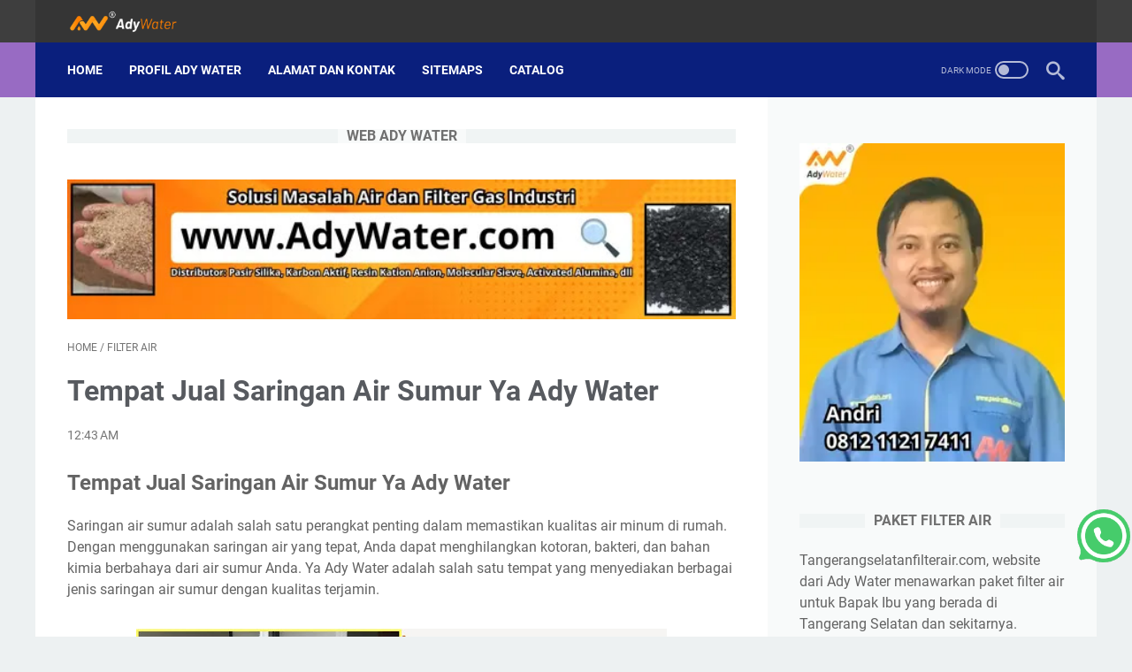

--- FILE ---
content_type: text/javascript; charset=UTF-8
request_url: https://www.tangerangselatanfilterair.com/feeds/posts/summary/-/Filter%20Air?alt=json-in-script&orderby=updated&max-results=0&callback=msRandomIndex
body_size: 961
content:
// API callback
msRandomIndex({"version":"1.0","encoding":"UTF-8","feed":{"xmlns":"http://www.w3.org/2005/Atom","xmlns$openSearch":"http://a9.com/-/spec/opensearchrss/1.0/","xmlns$blogger":"http://schemas.google.com/blogger/2008","xmlns$georss":"http://www.georss.org/georss","xmlns$gd":"http://schemas.google.com/g/2005","xmlns$thr":"http://purl.org/syndication/thread/1.0","id":{"$t":"tag:blogger.com,1999:blog-971994227980391213"},"updated":{"$t":"2025-12-23T20:11:24.969-08:00"},"category":[{"term":"Filter Air"},{"term":"Karbon Aktif"},{"term":"Molecular Sieve"},{"term":"fiter air"},{"term":"Jual Resin"},{"term":"Resin"},{"term":"Mesin RO"},{"term":"Distributor resin"},{"term":"Jual Karbon Aktif"},{"term":"Pasir Silika"},{"term":"jual pasir silika"},{"term":"Resin Purolite"},{"term":"filter air sumur"},{"term":"fiter air sumur bor"},{"term":"Adsorbat"},{"term":"Adsorpsi"},{"term":"Ady Water Jual pH Meter Takemura DM 15 Dan Takemura DM 5"},{"term":"Ady Water:Jual Membran RO CSM RE 2012 ( 100 GPD )"},{"term":"Distributor Karbon Aktif"},{"term":"Filter Air Aquarium"},{"term":"Harga Conductivity Meter Ionix Di Bandung"},{"term":"Harga Zeolit Di Lampung Murah"},{"term":"Jual Zeolit Alam"},{"term":"Jual pH Meter"},{"term":"Jual pH Meter Murah Di Bandung Selatan"},{"term":"Karbon Aktif Haycarb"},{"term":"Karbon Aktif Jacobi"},{"term":"Kelebihan pH Meter Hanna Instruments HI9124 dan HI9126"},{"term":"Pasir Silika Bangka"},{"term":"Resin Dowex"},{"term":"Sejarah Karbon Aktif"},{"term":"Supplier Turbidity Meter Merek Hanna Istrument | Ady Water"}],"title":{"type":"text","$t":"tangerangselatanfilterair.com Supplier Filter Air Tangerang Selatan | Toko Filter Air di Jabodetabek"},"subtitle":{"type":"html","$t":"Selamat datang di TangerangSelatanFilterAir.com, situs resmi Ady Water, penyedia layanan unggulan pemasangan paket filter air dengan tabung FRP di wilayah Tangerang dan Tangerang Selatan. Dengan pengalaman bertahun-tahun, kami fokus pada pelayanan Jasa Paket Pemasangan Filter Air Tangerang Selatan yang handal dan profesional. Kami memahami betapa pentingnya air bersih dalam kehidupan sehari-hari, dan itulah mengapa kami hadir untuk memberikan solusi terbaik bagi Anda."},"link":[{"rel":"http://schemas.google.com/g/2005#feed","type":"application/atom+xml","href":"https:\/\/www.tangerangselatanfilterair.com\/feeds\/posts\/summary"},{"rel":"self","type":"application/atom+xml","href":"https:\/\/www.blogger.com\/feeds\/971994227980391213\/posts\/summary\/-\/Filter+Air?alt=json-in-script\u0026max-results=0\u0026orderby=updated"},{"rel":"alternate","type":"text/html","href":"https:\/\/www.tangerangselatanfilterair.com\/search\/label\/Filter%20Air"},{"rel":"hub","href":"http://pubsubhubbub.appspot.com/"}],"author":[{"name":{"$t":"Ady Water"},"uri":{"$t":"http:\/\/www.blogger.com\/profile\/05294288302275124701"},"email":{"$t":"noreply@blogger.com"},"gd$image":{"rel":"http://schemas.google.com/g/2005#thumbnail","width":"16","height":"16","src":"https:\/\/img1.blogblog.com\/img\/b16-rounded.gif"}}],"generator":{"version":"7.00","uri":"http://www.blogger.com","$t":"Blogger"},"openSearch$totalResults":{"$t":"59"},"openSearch$startIndex":{"$t":"1"},"openSearch$itemsPerPage":{"$t":"0"}}});

--- FILE ---
content_type: text/javascript; charset=UTF-8
request_url: https://www.tangerangselatanfilterair.com/feeds/posts/default/-/Filter%20Air?alt=json-in-script&orderby=updated&start-index=11&max-results=5&callback=msRelatedPosts
body_size: 15594
content:
// API callback
msRelatedPosts({"version":"1.0","encoding":"UTF-8","feed":{"xmlns":"http://www.w3.org/2005/Atom","xmlns$openSearch":"http://a9.com/-/spec/opensearchrss/1.0/","xmlns$blogger":"http://schemas.google.com/blogger/2008","xmlns$georss":"http://www.georss.org/georss","xmlns$gd":"http://schemas.google.com/g/2005","xmlns$thr":"http://purl.org/syndication/thread/1.0","id":{"$t":"tag:blogger.com,1999:blog-971994227980391213"},"updated":{"$t":"2025-12-23T20:11:24.969-08:00"},"category":[{"term":"Filter Air"},{"term":"Karbon Aktif"},{"term":"Molecular Sieve"},{"term":"fiter air"},{"term":"Jual Resin"},{"term":"Resin"},{"term":"Mesin RO"},{"term":"Distributor resin"},{"term":"Jual Karbon Aktif"},{"term":"Pasir Silika"},{"term":"jual pasir silika"},{"term":"Resin Purolite"},{"term":"filter air sumur"},{"term":"fiter air sumur bor"},{"term":"Adsorbat"},{"term":"Adsorpsi"},{"term":"Ady Water Jual pH Meter Takemura DM 15 Dan Takemura DM 5"},{"term":"Ady Water:Jual Membran RO CSM RE 2012 ( 100 GPD )"},{"term":"Distributor Karbon Aktif"},{"term":"Filter Air Aquarium"},{"term":"Harga Conductivity Meter Ionix Di Bandung"},{"term":"Harga Zeolit Di Lampung Murah"},{"term":"Jual Zeolit Alam"},{"term":"Jual pH Meter"},{"term":"Jual pH Meter Murah Di Bandung Selatan"},{"term":"Karbon Aktif Haycarb"},{"term":"Karbon Aktif Jacobi"},{"term":"Kelebihan pH Meter Hanna Instruments HI9124 dan HI9126"},{"term":"Pasir Silika Bangka"},{"term":"Resin Dowex"},{"term":"Sejarah Karbon Aktif"},{"term":"Supplier Turbidity Meter Merek Hanna Istrument | Ady Water"}],"title":{"type":"text","$t":"tangerangselatanfilterair.com Supplier Filter Air Tangerang Selatan | Toko Filter Air di Jabodetabek"},"subtitle":{"type":"html","$t":"Selamat datang di TangerangSelatanFilterAir.com, situs resmi Ady Water, penyedia layanan unggulan pemasangan paket filter air dengan tabung FRP di wilayah Tangerang dan Tangerang Selatan. Dengan pengalaman bertahun-tahun, kami fokus pada pelayanan Jasa Paket Pemasangan Filter Air Tangerang Selatan yang handal dan profesional. Kami memahami betapa pentingnya air bersih dalam kehidupan sehari-hari, dan itulah mengapa kami hadir untuk memberikan solusi terbaik bagi Anda."},"link":[{"rel":"http://schemas.google.com/g/2005#feed","type":"application/atom+xml","href":"https:\/\/www.tangerangselatanfilterair.com\/feeds\/posts\/default"},{"rel":"self","type":"application/atom+xml","href":"https:\/\/www.blogger.com\/feeds\/971994227980391213\/posts\/default\/-\/Filter+Air?alt=json-in-script\u0026start-index=11\u0026max-results=5\u0026orderby=updated"},{"rel":"alternate","type":"text/html","href":"https:\/\/www.tangerangselatanfilterair.com\/search\/label\/Filter%20Air"},{"rel":"hub","href":"http://pubsubhubbub.appspot.com/"},{"rel":"previous","type":"application/atom+xml","href":"https:\/\/www.blogger.com\/feeds\/971994227980391213\/posts\/default\/-\/Filter+Air\/-\/Filter+Air?alt=json-in-script\u0026start-index=6\u0026max-results=5\u0026orderby=updated"},{"rel":"next","type":"application/atom+xml","href":"https:\/\/www.blogger.com\/feeds\/971994227980391213\/posts\/default\/-\/Filter+Air\/-\/Filter+Air?alt=json-in-script\u0026start-index=16\u0026max-results=5\u0026orderby=updated"}],"author":[{"name":{"$t":"Ady Water"},"uri":{"$t":"http:\/\/www.blogger.com\/profile\/05294288302275124701"},"email":{"$t":"noreply@blogger.com"},"gd$image":{"rel":"http://schemas.google.com/g/2005#thumbnail","width":"16","height":"16","src":"https:\/\/img1.blogblog.com\/img\/b16-rounded.gif"}}],"generator":{"version":"7.00","uri":"http://www.blogger.com","$t":"Blogger"},"openSearch$totalResults":{"$t":"59"},"openSearch$startIndex":{"$t":"11"},"openSearch$itemsPerPage":{"$t":"5"},"entry":[{"id":{"$t":"tag:blogger.com,1999:blog-971994227980391213.post-7456612318253248179"},"published":{"$t":"2024-02-20T23:49:00.000-08:00"},"updated":{"$t":"2024-02-22T18:21:04.393-08:00"},"category":[{"scheme":"http://www.blogger.com/atom/ns#","term":"Filter Air"}],"title":{"type":"text","$t":"Langkah-Langkah Penjernihan Air Ady Water : Diagnosis Masalah Air, Tentukan Solusi, Pemasangan Perangkat Filter Air"},"content":{"type":"html","$t":"\u003Cp\u003EJika Anda mengalami masalah dengan kualitas air di rumah atau tempat usaha Anda, langkah-langkah penjernihan air yang tepat dapat membantu mengatasi permasalahan tersebut. Ady Water, sebagai penyedia solusi penjernihan air terpercaya, menawarkan langkah-langkah yang efektif untuk membersihkan air dari berbagai kontaminan dan menjadikannya lebih aman untuk digunakan.\u003C\/p\u003E\n\u003C!--Markup JSON-LD \"Product\".--\u003E\n\u003Cscript type=\"application\/ld+json\"\u003E{\"@context\":\"http:\/\/schema.org\",\"@type\":\"Product\",\"name\":\"Filter Air Bandung, Surabaya, Jabodetabek\",\"keywords\":[\"harga saringan air\",\"harga penyaring air\",\"harga penyaring air sumur bor\",\"harga saringan air kamar mandi\",\"harga alat penyaring air sumur bor\",\"harga saringan filter air\",\"filter air sumur\",\"filter air terbaik\",\"filter air bagus\",\"filter air bersih\",\"filter air keruh\",\"jual filter air kuning\",\"pasang filter air\",\"harga filter air \",\"filter air bandung\"],\"image\":\"https:\/\/blogger.googleusercontent.com\/img\/b\/R29vZ2xl\/AVvXsEjBno1MpRnz6S6SwHEmV5kc7OuoTigx2agHl9m8aY876zs1S2fAKa65T7rShM05d2Hv9wTos5dJWDKfmkg1xtenCkzxHzw-RpWFH2CWDSQ0Ce2ciBWxlD4B3eCCn2Ok3acKE3BBjZxonqzU8Wqyfu-wxntB_l4o0eqI6aXSqIJEivhf9KbirtR9OzCjz8AS\/s600\/4.webp\",\"description\":\"Ady Water, penyedia jasa pemasangan filter air terkemuka, siap membantu Anda dengan menyediakan tabung filter air kualitas terbaik dan terbaru. Tabung filter air kami didesain khusus untuk memenuhi kebutuhan penjernihan air di Bandung, Jabodetabek, dan Surabaya. Tabung filter air merupakan solusi terbaik untuk mendapatkan air bersih dan aman untuk berbagai keperluan.\",\n\"url\":\"https:\/\/www.tangerangselatanfilterair.com\/2024\/02\/langkah-langkah-penjernihan-air-ady.html\",\n\"brand\":{\"@type\":\"Brand\",\"name\":\"Ady Water\"},\"aggregateRating\":{\"@type\":\"AggregateRating\",\"ratingValue\":\"5\",\"ratingCount\":\"1\"}}\n\u003C\/script\u003E\n\u003C!--Markup JSON-LD \"LocalBusiness\".--\u003E\n\u003Cscript type=\"application\/ld+json\"\u003E{\"@context\":\"http:\/\/schema.org\",\"@type\":\"LocalBusiness\",\"name\":\"Supplier Filter Air Bandung, Surabaya, Jabodetabek\",\"keywords\":[\"harga saringan air\",\"harga penyaring air\",\"harga penyaring air sumur bor\",\"harga saringan air kamar mandi\",\"harga alat penyaring air sumur bor\",\"harga saringan filter air\",\"filter air sumur\",\"filter air terbaik\",\"filter air bagus\",\"filter air bersih\",\"filter air keruh\",\"jual filter air kuning\",\"pasang filter air\",\"harga filter air \",\"filter air bandung\"],\"openingHours\":[\"Mo-Fri 08:00-17:00\",\"Sa 09:00-13:00\"],\"image\":\"https:\/\/blogger.googleusercontent.com\/img\/b\/R29vZ2xl\/AVvXsEjBno1MpRnz6S6SwHEmV5kc7OuoTigx2agHl9m8aY876zs1S2fAKa65T7rShM05d2Hv9wTos5dJWDKfmkg1xtenCkzxHzw-RpWFH2CWDSQ0Ce2ciBWxlD4B3eCCn2Ok3acKE3BBjZxonqzU8Wqyfu-wxntB_l4o0eqI6aXSqIJEivhf9KbirtR9OzCjz8AS\/s600\/4.webp\",\"telephone\":\"0821 2742 4060\",\"email\":\"adywater@gmail.com\",\"address\":{\"@type\":\"PostalAddress\",\"streetAddress\":\"Jalan Mande Raya no.26\",\"addressLocality\":\"Bandung\",\"postalCode\":\"40194\"},\n\"url\":\"https:\/\/www.tangerangselatanfilterair.com\/2024\/02\/langkah-langkah-penjernihan-air-ady.html\",\n\"aggregateRating\":{\"@type\":\"AggregateRating\",\"ratingValue\":\"5\",\"ratingCount\":\"1\"}}\u003C\/script\u003E\n\u003Cdiv class=\"separator\" style=\"clear: both;\"\u003E\u003Ca href=\"https:\/\/blogger.googleusercontent.com\/img\/b\/R29vZ2xl\/AVvXsEjY4FxjtlwagsU21Xou83_pvjFMaz40fxZSX6sY_Kxz-aTn3AVbzqm-LobI84-7IZmDTG1hG5T7DKeHZIdqSvWhFOnX3vbxespY7tR16Wm9Lz8sL0kW0XCbl9Ah36_B-o3uXFKHv6gIRCM3pofiUMsjXe_QBBdbAihHdjwYBiw1H9xOzI9p7EHHVKpnM-Fe\/s800\/filter%20air%20%2810%29.webp\" style=\"display: block; padding: 1em 0px; text-align: center;\"\u003E\u003Cimg alt=\"alat filter air sederhana, filter air kecil, filter air keruh, filter air murah, filter air nanotec 1054, filter air sumur rumah tangga, filter penjernih air aquarium, fungsi filter air, fungsi karbon aktif pada filter air, fungsi pasir silika untuk filter air, harga filter air nanotec 1054, harga filter air tabung besar, harga pasir silika untuk filter air, jasa pasang filter air, susunan filter air sumur bor, urutan pemasangan filter air ro, cara bikin filter air, cara membuat filter air sumur yang kuning, filter air besar, filter air depok, filter air kuning, filter air langsung minum, filter tabung air, fungsi karbon aktif untuk filter air, harga filter air sumur, harga filter air sumur bor murah, harga filter air toren, harga media filter air\" border=\"0\" data-original-height=\"480\" data-original-width=\"800\" src=\"https:\/\/blogger.googleusercontent.com\/img\/b\/R29vZ2xl\/AVvXsEjY4FxjtlwagsU21Xou83_pvjFMaz40fxZSX6sY_Kxz-aTn3AVbzqm-LobI84-7IZmDTG1hG5T7DKeHZIdqSvWhFOnX3vbxespY7tR16Wm9Lz8sL0kW0XCbl9Ah36_B-o3uXFKHv6gIRCM3pofiUMsjXe_QBBdbAihHdjwYBiw1H9xOzI9p7EHHVKpnM-Fe\/s600\/filter%20air%20%2810%29.webp\" title=\"alat filter air sederhana, filter air kecil, filter air keruh, filter air murah, filter air nanotec 1054, filter air sumur rumah tangga, filter penjernih air aquarium, fungsi filter air, fungsi karbon aktif pada filter air, fungsi pasir silika untuk filter air, harga filter air nanotec 1054, harga filter air tabung besar, harga pasir silika untuk filter air, jasa pasang filter air, susunan filter air sumur bor, urutan pemasangan filter air ro, cara bikin filter air, cara membuat filter air sumur yang kuning, filter air besar, filter air depok, filter air kuning, filter air langsung minum, filter tabung air, fungsi karbon aktif untuk filter air, harga filter air sumur, harga filter air sumur bor murah, harga filter air toren, harga media filter air\" width=\"600\" \/\u003E\u003C\/a\u003E\u003C\/div\u003E\n\n\n\u003Ch1 id=\"langkah-langkah-penjernihan-air-ady-water\"\u003ELangkah-Langkah Penjernihan Air Ady Water: Menjaga Kualitas Air yang Bersih dan Sehat\u003C\/h1\u003E\n\n\u003Cp\u003EDi bawah ini, kami akan membahas langkah-langkah penjernihan air yang diterapkan oleh Ady Water, mulai dari diagnosis masalah air hingga pemasangan perangkat filter air.\u003C\/p\u003E\n\n\u003Ch2 id=\"daftar-isi\"\u003EDaftar Isi\u003C\/h2\u003E\n\u003Cul\u003E\n    \u003Cli\u003E\u003Ca href=\"#diagnosis-masalah-air\"\u003EDiagnosis Masalah Air\u003C\/a\u003E\u003C\/li\u003E\n    \u003Cli\u003E\u003Ca href=\"#tentukan-solusi\"\u003ETentukan Solusi\u003C\/a\u003E\u003C\/li\u003E\n    \u003Cli\u003E\u003Ca href=\"#pemasangan-perangkat-filter-air\"\u003EPemasangan Perangkat Filter Air\u003C\/a\u003E\u003C\/li\u003E\n\u003C\/ul\u003E\n\n\u003Ch2 id=\"diagnosis-masalah-air\"\u003E1. Diagnosis Masalah Air\u003C\/h2\u003E\n\u003Cp\u003ELangkah pertama dalam penjernihan air adalah melakukan diagnosis masalah air. Ini melibatkan analisis kualitas air untuk mengidentifikasi kontaminan yang ada. Ady Water menggunakan teknologi dan peralatan terkini untuk melakukan pengujian air yang akurat, sehingga dapat mengetahui jenis kontaminan dan tingkat keparahannya.\u003C\/p\u003E\n\n\u003Ch3 id=\"analisis-kualitas-air\"\u003EAnalisis Kualitas Air\u003C\/h3\u003E\n\u003Cul\u003E\n    \u003Cli\u003EUji pH: Untuk mengetahui tingkat keasaman atau kebasaan air.\u003C\/li\u003E\n    \u003Cli\u003EPengukuran Kekeruhan: Untuk mengetahui tingkat kekeruhan air yang disebabkan oleh partikel-padatan terlarut.\u003C\/li\u003E\n    \u003C\/ul\u003E\u003Cp\u003EAnalisis kualitas air adalah langkah penting dalam proses penjernihan air. Melalui analisis ini, kita dapat memahami kondisi air secara lebih mendalam dan mengidentifikasi berbagai kontaminan yang mungkin ada di dalamnya. Berikut adalah beberapa metode yang umum digunakan dalam analisis kualitas air:\u003Cbr \/\u003E\u003Cbr \/\u003E1. Uji pH: pH merupakan parameter yang mengukur tingkat keasaman atau kebasaan air. Air yang terlalu asam atau terlalu basa dapat menjadi tanda adanya masalah dalam kualitas air, seperti kontaminasi bahan kimia atau polutan organik. Dengan mengetahui pH air, kita dapat menilai apakah air tersebut cocok untuk digunakan atau perlu diolah lebih lanjut.\u003Cbr \/\u003E\u003Cbr \/\u003E2. Pengukuran Kekeruhan: Kekeruhan air mengacu pada jumlah partikel-padatan terlarut dalam air. Partikel-padatan ini bisa berasal dari berbagai sumber, seperti lumpur, tanah, atau limbah industri. Kekeruhan yang tinggi dapat membuat air terlihat keruh dan mengurangi transparansinya. Pengukuran kekeruhan memberikan informasi penting tentang tingkat kebersihan air dan dapat menjadi indikator adanya polusi atau kontaminasi.\u003Cbr \/\u003E\u003Cbr \/\u003EDengan melakukan analisis kualitas air secara teratur dan menyeluruh, kita dapat memastikan bahwa air yang digunakan aman dan sehat bagi konsumsi maupun keperluan lainnya. Ady Water menggunakan teknologi dan peralatan canggih untuk melakukan analisis ini sehingga dapat memberikan solusi penjernihan air yang tepat sesuai dengan kondisi air yang ada. \u003Cbr \/\u003E\u003C\/p\u003E\u003Cul\u003E\n\u003C\/ul\u003E\n\n\u003Ch2 id=\"tentukan-solusi\"\u003E2. Tentukan Solusi\u003C\/h2\u003E\n\u003Cp\u003ESetelah mengetahui masalah yang ada dalam air, langkah selanjutnya adalah menentukan solusi yang tepat untuk membersihkannya. Ady Water menyediakan berbagai jenis perangkat filter air dan sistem penjernihan air yang sesuai dengan jenis kontaminan yang ditemukan.\u003C\/p\u003E\n\n\u003Ch3 id=\"jenis-kontaminan\"\u003EJenis Kontaminan\u003C\/h3\u003E\u003Cp\u003E\u003Cbr \/\u003E\u003Cb\u003EKekeruhan:\u003C\/b\u003E\u003Cbr \/\u003EKekeruhan adalah kondisi di mana air menjadi keruh atau berawan karena adanya partikel-partikel padat yang terlarut di dalamnya. Partikel-partikel ini bisa berasal dari tanah, lumpur, endapan, atau limbah lainnya. Kekeruhan tidak hanya mengganggu estetika air tetapi juga dapat mengganggu proses filtrasi dan mempengaruhi kualitas air secara keseluruhan. Untuk menjaga air tetap jernih dan bersih, penting untuk menghilangkan kekeruhan dengan menggunakan metode penjernihan yang tepat.\u003Cbr \/\u003E\u003Cbr \/\u003E\u003Cb\u003EZat Kimia Berbahaya:\u003C\/b\u003E\u003Cbr \/\u003EZat kimia berbahaya dapat mencakup berbagai senyawa kimia seperti logam berat, pestisida, herbisida, bahan kimia industri, dan zat-zat polutan lainnya. Kehadiran zat kimia berbahaya dalam air dapat membahayakan kesehatan manusia dan lingkungan secara keseluruhan. Beberapa zat kimia bahkan dapat menyebabkan kerusakan jangka panjang pada organ tubuh jika terpapar dalam jangka waktu yang lama. Oleh karena itu, penting untuk melakukan penjernihan air guna menghilangkan zat kimia berbahaya dan menjaga air tetap aman untuk digunakan. \u003Cbr \/\u003E\u003C\/p\u003E\u003Cul\u003E\n\u003C\/ul\u003E\n\n\u003Ch2 id=\"pemasangan-perangkat-filter-air\"\u003E3. Pemasangan Perangkat Filter Air\u003C\/h2\u003E\n\u003Cp\u003ESetelah solusi ditentukan, langkah terakhir adalah pemasangan perangkat filter air. Proses pemasangan dilakukan oleh tim profesional dari Ady Water untuk memastikan perangkat berfungsi dengan optimal dan air yang dihasilkan sesuai dengan standar kualitas yang diinginkan.\u003C\/p\u003E\u003Cp\u003EPaket Filter Air Ady Water memberikan solusi yang komprehensif untuk memenuhi kebutuhan penjernihan air di berbagai lingkungan. Terdapat dua opsi paket yang tersedia, yaitu instalasi filter air baru dan penggantian media filter air. \u003Cbr \/\u003E\u003Cbr \/\u003EPaket instalasi filter air baru adalah pilihan yang tepat bagi pelanggan yang belum memiliki tabung filter air dan ingin memasang sistem filter air baru. Paket ini mencakup semua yang diperlukan untuk memulai, termasuk tabung filter air dan valve, media filter air yang dirumuskan khusus oleh Ady Water, serta jasa instalasi yang dilakukan oleh tim profesional. Dengan paket ini, pelanggan dapat memastikan bahwa sistem filter air mereka terpasang dengan baik dan siap digunakan.\u003Cbr \/\u003E\u003Cbr \/\u003ESementara itu, paket ganti media filter air ditujukan bagi pelanggan yang sudah memiliki tabung filter air dan hanya ingin mengganti media filter lama dengan yang baru. Paket ini mencakup media filter air formulasi Ady Water yang telah terbukti efektif dalam menyaring berbagai kontaminan air. Selain itu, jasa ganti media juga disertakan dalam paket ini, sehingga pelanggan tidak perlu repot melakukan penggantian sendiri.\u003Cbr \/\u003E\u003Cbr \/\u003EAplikasi Filter Air Ady Water sangat luas dan dapat diterapkan di berbagai jenis lingkungan. Mulai dari rumah tangga hingga industri, filter air Ady Water dapat digunakan untuk memenuhi kebutuhan penjernihan air. Berikut adalah beberapa contoh aplikasi filter air Ady Water:\u003Cbr \/\u003E\u003Cbr \/\u003E1. Rumah Tangga: Untuk memastikan pasokan air bersih dan sehat bagi keluarga.\u003Cbr \/\u003E2. Tempat Ibadah: Agar air yang digunakan dalam ibadah tetap bersih dan suci.\u003Cbr \/\u003E3. Hotel: Untuk menyediakan layanan berkualitas tinggi kepada tamu dengan pasokan air yang jernih dan bersih.\u003Cbr \/\u003E4. Restoran: Untuk memastikan kebersihan dan keamanan air yang digunakan dalam proses memasak dan penyajian makanan.\u003Cbr \/\u003E5. Rumah Sakit: Agar air yang digunakan dalam perawatan medis steril dan bebas kontaminasi.\u003Cbr \/\u003E6. Gedung dan Perkantoran: Untuk menyediakan air minum yang aman dan berkualitas bagi karyawan dan pengunjung.\u003Cbr \/\u003E7. Industri: Untuk keperluan produksi dan proses industri yang membutuhkan air bersih dan berkualitas.\u003Cbr \/\u003E\u003Cbr \/\u003EDengan aplikasi yang beragam ini, filter air Ady Water menjadi solusi yang handal dalam menjaga kualitas air di berbagai lingkungan. \u003Cbr \/\u003E\u003C\/p\u003E\n\n\u003Cp\u003EJangan lupa bahwa setelah pemasangan filter air, air tidak bisa langsung digunakan. Anda perlu melakukan backwash dan fast rinse untuk membersihkan media filter air hingga air benar-benar melalui proses filter. Lama waktu yang dibutuhkan untuk air sumur bor baru menjadi jernih setelah backwash awal adalah sekitar 2 jam total.\u003C\/p\u003E\n\u003Cblockquote\u003E\u003Ch2\u003EAdy Water, supplier produk: Filter Air\u003C\/h2\u003E\u003Cp\u003EJangan lewatkan kesempatan untuk memastikan kebutuhan rumah tangga atau industri Anda terpenuhi melalui produk-produk berkualitas dari Ady Water.\u003C\/p\u003E\u003Cp\u003EHubungi kami di:\u003C\/p\u003E\u003Cul\u003E\u003Cli\u003EKontak WA sales: [Andri] 0812 1121 7411\u003C\/li\u003E\u003Cli\u003EEmail: adywater@gmail.com\u003C\/li\u003E\u003C\/ul\u003E\u003Cp\u003EProduk Ady Water meliputi\u003C\/p\u003E\u003Cul\u003E\u003Cli\u003EPasir Silika \/ Pasir Kuarsa\u003C\/li\u003E\u003Cli\u003EKarbon Aktif \/ Arang Aktif\u003C\/li\u003E\u003Cli\u003EPasir Aktif\u003C\/li\u003E\u003Cli\u003EPasir MGS\u003C\/li\u003E\u003Cli\u003EPasir Zeolit\u003C\/li\u003E\u003Cli\u003EPasir Antrasit\u003C\/li\u003E\u003Cli\u003EPasir Garnet\u003C\/li\u003E\u003Cli\u003ETawas\u003C\/li\u003E\u003Cli\u003EPAC\u003C\/li\u003E\u003Cli\u003ETabung Filter Air\u003C\/li\u003E\u003Cli\u003ELampu UV Sterilisasi Air\u003C\/li\u003E\u003Cli\u003EOzone Generator\u003C\/li\u003E\u003Cli\u003EMolecular Sieve dan Carbon Molecular Sieve\u003C\/li\u003E\u003Cli\u003EActivated Alumina\u003C\/li\u003E\u003Cli\u003EKatalis Desulfurisasi\u003C\/li\u003E\u003Cli\u003ECeramic Ball\u003C\/li\u003E\u003C\/ul\u003E\u003Cp\u003EDan jika Bapak Ibu ingin mengetahui lebih lanjut tentang produk Ady Water, silahkan cek katalog kami di link berikut ini.\u003C\/p\u003E\u003Ca href=\"https:\/\/bit.ly\/KatalogProdukAdyWater-2024\"\u003ECatalog\u003C\/a\u003E\u003C\/blockquote\u003E\n\n\u003Cdiv class=\"separator\" style=\"clear: both; text-align: center;\"\u003E\u003Ciframe allow=\"accelerometer; autoplay; clipboard-write; encrypted-media; gyroscope; picture-in-picture; web-share\" allowfullscreen=\"\" frameborder=\"0\" height=\"315\" src=\"https:\/\/www.youtube.com\/embed\/Fommu2yJrfE\" title=\"YouTube video player\" width=\"560\"\u003E\u003C\/iframe\u003E\u003C\/div\u003E\n"},"link":[{"rel":"replies","type":"application/atom+xml","href":"https:\/\/www.tangerangselatanfilterair.com\/feeds\/7456612318253248179\/comments\/default","title":"Post Comments"},{"rel":"replies","type":"text/html","href":"https:\/\/www.tangerangselatanfilterair.com\/2024\/02\/langkah-langkah-penjernihan-air-ady.html#comment-form","title":"0 Comments"},{"rel":"edit","type":"application/atom+xml","href":"https:\/\/www.blogger.com\/feeds\/971994227980391213\/posts\/default\/7456612318253248179"},{"rel":"self","type":"application/atom+xml","href":"https:\/\/www.blogger.com\/feeds\/971994227980391213\/posts\/default\/7456612318253248179"},{"rel":"alternate","type":"text/html","href":"https:\/\/www.tangerangselatanfilterair.com\/2024\/02\/langkah-langkah-penjernihan-air-ady.html","title":"Langkah-Langkah Penjernihan Air Ady Water : Diagnosis Masalah Air, Tentukan Solusi, Pemasangan Perangkat Filter Air"}],"author":[{"name":{"$t":"Unknown"},"email":{"$t":"noreply@blogger.com"},"gd$image":{"rel":"http://schemas.google.com/g/2005#thumbnail","width":"16","height":"16","src":"https:\/\/img1.blogblog.com\/img\/b16-rounded.gif"}}],"media$thumbnail":{"xmlns$media":"http://search.yahoo.com/mrss/","url":"https:\/\/blogger.googleusercontent.com\/img\/b\/R29vZ2xl\/AVvXsEjY4FxjtlwagsU21Xou83_pvjFMaz40fxZSX6sY_Kxz-aTn3AVbzqm-LobI84-7IZmDTG1hG5T7DKeHZIdqSvWhFOnX3vbxespY7tR16Wm9Lz8sL0kW0XCbl9Ah36_B-o3uXFKHv6gIRCM3pofiUMsjXe_QBBdbAihHdjwYBiw1H9xOzI9p7EHHVKpnM-Fe\/s72-c\/filter%20air%20%2810%29.webp","height":"72","width":"72"},"thr$total":{"$t":"0"}},{"id":{"$t":"tag:blogger.com,1999:blog-971994227980391213.post-7901879589464941132"},"published":{"$t":"2024-02-20T23:45:00.000-08:00"},"updated":{"$t":"2024-02-20T23:45:55.414-08:00"},"category":[{"scheme":"http://www.blogger.com/atom/ns#","term":"Filter Air"}],"title":{"type":"text","$t":"Susunan Filter Aquarium Agar Air Tetap Jernih : Batu Silika, Gravel Silika, Zeolit, Karbon Aktif"},"content":{"type":"html","$t":"\u003Cp\u003EAquarium merupakan habitat buatan bagi ikan hias yang memerlukan perawatan khusus agar tetap sehat dan nyaman. Salah satu kunci utama menjaga kualitas air dalam akuarium adalah dengan menyediakan susunan filter yang efektif. Dengan susunan filter yang tepat, air dalam akuarium dapat tetap jernih dan bersih, menciptakan lingkungan yang optimal bagi ikan dan organisme akuatik lainnya.\u003C\/p\u003E\n\u003C!--Markup JSON-LD \"Product\".--\u003E\n\u003Cscript type=\"application\/ld+json\"\u003E{\"@context\":\"http:\/\/schema.org\",\"@type\":\"Product\",\"name\":\"Filter Air Bandung, Surabaya, Jabodetabek\",\"keywords\":[\"harga saringan air\",\"harga penyaring air\",\"harga penyaring air sumur bor\",\"harga saringan air kamar mandi\",\"harga alat penyaring air sumur bor\",\"harga saringan filter air\",\"filter air sumur\",\"filter air terbaik\",\"filter air bagus\",\"filter air bersih\",\"filter air keruh\",\"jual filter air kuning\",\"pasang filter air\",\"harga filter air \",\"filter air bandung\"],\"image\":\"https:\/\/blogger.googleusercontent.com\/img\/b\/R29vZ2xl\/AVvXsEjBno1MpRnz6S6SwHEmV5kc7OuoTigx2agHl9m8aY876zs1S2fAKa65T7rShM05d2Hv9wTos5dJWDKfmkg1xtenCkzxHzw-RpWFH2CWDSQ0Ce2ciBWxlD4B3eCCn2Ok3acKE3BBjZxonqzU8Wqyfu-wxntB_l4o0eqI6aXSqIJEivhf9KbirtR9OzCjz8AS\/s600\/4.webp\",\"description\":\"Ady Water, penyedia jasa pemasangan filter air terkemuka, siap membantu Anda dengan menyediakan tabung filter air kualitas terbaik dan terbaru. Tabung filter air kami didesain khusus untuk memenuhi kebutuhan penjernihan air di Bandung, Jabodetabek, dan Surabaya. Tabung filter air merupakan solusi terbaik untuk mendapatkan air bersih dan aman untuk berbagai keperluan.\",\n\"url\":\"https:\/\/www.tangerangselatanfilterair.com\/2024\/02\/susunan-filter-aquarium-agar-air-tetap.html\",\n\"brand\":{\"@type\":\"Brand\",\"name\":\"Ady Water\"},\"aggregateRating\":{\"@type\":\"AggregateRating\",\"ratingValue\":\"5\",\"ratingCount\":\"1\"}}\n\u003C\/script\u003E\n\u003C!--Markup JSON-LD \"LocalBusiness\".--\u003E\n\u003Cscript type=\"application\/ld+json\"\u003E{\"@context\":\"http:\/\/schema.org\",\"@type\":\"LocalBusiness\",\"name\":\"Supplier Filter Air Bandung, Surabaya, Jabodetabek\",\"keywords\":[\"harga saringan air\",\"harga penyaring air\",\"harga penyaring air sumur bor\",\"harga saringan air kamar mandi\",\"harga alat penyaring air sumur bor\",\"harga saringan filter air\",\"filter air sumur\",\"filter air terbaik\",\"filter air bagus\",\"filter air bersih\",\"filter air keruh\",\"jual filter air kuning\",\"pasang filter air\",\"harga filter air \",\"filter air bandung\"],\"openingHours\":[\"Mo-Fri 08:00-17:00\",\"Sa 09:00-13:00\"],\"image\":\"https:\/\/blogger.googleusercontent.com\/img\/b\/R29vZ2xl\/AVvXsEjBno1MpRnz6S6SwHEmV5kc7OuoTigx2agHl9m8aY876zs1S2fAKa65T7rShM05d2Hv9wTos5dJWDKfmkg1xtenCkzxHzw-RpWFH2CWDSQ0Ce2ciBWxlD4B3eCCn2Ok3acKE3BBjZxonqzU8Wqyfu-wxntB_l4o0eqI6aXSqIJEivhf9KbirtR9OzCjz8AS\/s600\/4.webp\",\"telephone\":\"0821 2742 4060\",\"email\":\"adywater@gmail.com\",\"address\":{\"@type\":\"PostalAddress\",\"streetAddress\":\"Jalan Mande Raya no.26\",\"addressLocality\":\"Bandung\",\"postalCode\":\"40194\"},\n\"url\":\"https:\/\/www.tangerangselatanfilterair.com\/2024\/02\/susunan-filter-aquarium-agar-air-tetap.html\",\n\"aggregateRating\":{\"@type\":\"AggregateRating\",\"ratingValue\":\"5\",\"ratingCount\":\"1\"}}\u003C\/script\u003E\n\u003Cdiv class=\"separator\" style=\"clear: both;\"\u003E\u003Ca href=\"https:\/\/blogger.googleusercontent.com\/img\/b\/R29vZ2xl\/AVvXsEjlm3DiCbdoDeToEotC63_9xpI9VEgnG-lsMxdlJ8ADu-eRPBuqYqT9PZ0WDt4YJEi8BPHu-4xLXmEjM_bJic4O9_r4v8oM0T4KoPOCDkkLPNk1SmpxCWkH3lv1LZWxu8Ss_LZfl2x79OLd01YKSkPLlqOz13j6W6ezrMiEIET0Dlqm4AQxGkKJQnMNZoAa\/s800\/filter%20air%20%289%29.webp\" style=\"display: block; padding: 1em 0px; text-align: center;\"\u003E\u003Cimg alt=\"alat filter air sederhana, filter air kecil, filter air keruh, filter air murah, filter air nanotec 1054, filter air sumur rumah tangga, filter penjernih air aquarium, fungsi filter air, fungsi karbon aktif pada filter air, fungsi pasir silika untuk filter air, harga filter air nanotec 1054, harga filter air tabung besar, harga pasir silika untuk filter air, jasa pasang filter air, susunan filter air sumur bor, urutan pemasangan filter air ro, cara bikin filter air, cara membuat filter air sumur yang kuning, filter air besar, filter air depok, filter air kuning, filter air langsung minum, filter tabung air, fungsi karbon aktif untuk filter air, harga filter air sumur, harga filter air sumur bor murah, harga filter air toren, harga media filter air\" border=\"0\" data-original-height=\"480\" data-original-width=\"800\" src=\"https:\/\/blogger.googleusercontent.com\/img\/b\/R29vZ2xl\/AVvXsEjlm3DiCbdoDeToEotC63_9xpI9VEgnG-lsMxdlJ8ADu-eRPBuqYqT9PZ0WDt4YJEi8BPHu-4xLXmEjM_bJic4O9_r4v8oM0T4KoPOCDkkLPNk1SmpxCWkH3lv1LZWxu8Ss_LZfl2x79OLd01YKSkPLlqOz13j6W6ezrMiEIET0Dlqm4AQxGkKJQnMNZoAa\/s600\/filter%20air%20%289%29.webp\" title=\"alat filter air sederhana, filter air kecil, filter air keruh, filter air murah, filter air nanotec 1054, filter air sumur rumah tangga, filter penjernih air aquarium, fungsi filter air, fungsi karbon aktif pada filter air, fungsi pasir silika untuk filter air, harga filter air nanotec 1054, harga filter air tabung besar, harga pasir silika untuk filter air, jasa pasang filter air, susunan filter air sumur bor, urutan pemasangan filter air ro, cara bikin filter air, cara membuat filter air sumur yang kuning, filter air besar, filter air depok, filter air kuning, filter air langsung minum, filter tabung air, fungsi karbon aktif untuk filter air, harga filter air sumur, harga filter air sumur bor murah, harga filter air toren, harga media filter air\" width=\"600\" \/\u003E\u003C\/a\u003E\u003C\/div\u003E\n\n\n\u003Ch2 id=\"daftar-isi\"\u003EDaftar Isi\u003C\/h2\u003E\n\u003Cul\u003E\n    \u003Cli\u003E\u003Ca href=\"#batu-silika-dan-gravel-silika\"\u003EBatu Silika dan Gravel Silika\u003C\/a\u003E\u003C\/li\u003E\n    \u003Cli\u003E\u003Ca href=\"#zeolit\"\u003EZeolit\u003C\/a\u003E\u003C\/li\u003E\n    \u003Cli\u003E\u003Ca href=\"#karbon-aktif\"\u003EKarbon Aktif\u003C\/a\u003E\u003C\/li\u003E\n    \u003Cli\u003E\u003Ca href=\"#suplai-media-filter\"\u003ESuplai Media Filter Air Aquarium\u003C\/a\u003E\u003C\/li\u003E\n\u003C\/ul\u003E\n\n\u003Ch2 id=\"batu-silika-dan-gravel-silika\"\u003EBatu Silika dan Gravel Silika\u003C\/h2\u003E\n\u003Cp\u003EBatu silika dan gravel silika adalah komponen penting dalam susunan filter untuk akuarium. Fungsi utamanya adalah sebagai penyaring kotoran-kotoran yang mengambang di dalam air. Partikel-partikel halus yang terbawa oleh air akan terjebak di antara celah-celah batu silika dan gravel silika, sehingga membantu membersihkan air dari partikel yang dapat mengganggu.\u003C\/p\u003E\n\n\u003Ch3 id=\"fungsi-batu-silika-dan-gravel-silika\"\u003EFungsi Batu Silika dan Gravel Silika\u003C\/h3\u003E\n\u003Cul\u003E\n    \u003Cli\u003EMencegah kotoran mengambang\u003C\/li\u003E\n    \u003Cli\u003EMenyediakan permukaan untuk kolonisasi bakteri baik\u003C\/li\u003E\n    \u003Cli\u003EMeningkatkan oksigenasi air\u003C\/li\u003E\u003C\/ul\u003E\u003Cp\u003EBatu silika dan gravel silika merupakan komponen penting dalam susunan filter untuk akuarium. Fungsi utama keduanya adalah untuk menjaga kebersihan air dengan mencegah kotoran-kotoran yang mengambang di dalamnya. Ketika air mengalir melalui lapisan batu silika dan gravel silika, partikel-partikel halus yang terbawa oleh air akan terjebak di antara celah-celah batu tersebut. Hal ini membantu membersihkan air dari partikel yang dapat mengganggu kesehatan ikan dan organisme akuatik lainnya.\u003Cbr \/\u003E\u003Cbr \/\u003ESelain sebagai penyaring kotoran, batu silika dan gravel silika juga berperan dalam menyediakan permukaan untuk kolonisasi bakteri baik. Bakteri-bakteri ini berperan penting dalam proses siklus nitrogen di dalam akuarium. Mereka membantu mengurai limbah organik menjadi senyawa yang lebih sederhana, seperti nitrat, yang dapat diserap oleh tanaman atau dihilangkan melalui perubahan air secara berkala.\u003Cbr \/\u003E\u003Cbr \/\u003ESelain itu, keberadaan batu silika dan gravel silika juga dapat meningkatkan oksigenasi air. Partikel-partikel tersebut membantu menciptakan gerakan air yang lebih baik di dalam akuarium, memastikan distribusi oksigen yang merata di seluruh bagian akuarium. Hal ini penting untuk menjaga kesehatan ikan dan organisme akuatik lainnya, karena mereka membutuhkan oksigen yang cukup untuk bernapas dengan baik. Dengan demikian, batu silika dan gravel silika tidak hanya berfungsi sebagai penyaring kotoran, tetapi juga sebagai komponen penting dalam menjaga keseimbangan ekosistem akuarium. \u003Cbr \/\u003E\u003C\/p\u003E\u003Cul\u003E\n\u003C\/ul\u003E\n\n\u003Ch2 id=\"zeolit\"\u003EZeolit\u003C\/h2\u003E\n\u003Cp\u003EZeolit adalah salah satu media filter yang penting untuk menjaga kualitas air dalam akuarium. Fungsi utamanya adalah menyerap ammonia yang dihasilkan oleh limbah ikan dan sisa makanan yang membusuk. Ammonia merupakan salah satu senyawa beracun bagi ikan jika konsentrasinya terlalu tinggi dalam air.\u003C\/p\u003E\n\n\u003Ch3 id=\"fungsi-zeolit\"\u003EFungsi Zeolit\u003C\/h3\u003E\n\u003Cul\u003E\n    \u003Cli\u003EMenyerap ammonia dan senyawa beracun lainnya\u003C\/li\u003E\n    \u003Cli\u003EMeningkatkan kualitas air dengan mengurangi tingkat toksisitas\u003C\/li\u003E\n    \u003Cli\u003EMempercepat siklus nitrogen dalam akuarium\u003C\/li\u003E\u003C\/ul\u003E\u003Cp\u003EZeolit adalah salah satu media filter yang memiliki peran penting dalam menjaga kualitas air dalam akuarium. Salah satu fungsi utamanya adalah menyerap ammonia dan senyawa beracun lainnya yang dihasilkan oleh limbah ikan dan sisa makanan yang membusuk. Ammonia merupakan salah satu senyawa beracun bagi ikan jika konsentrasinya terlalu tinggi dalam air. Dengan menyerap ammonia, zeolit membantu menjaga tingkat toksisitas air agar tetap rendah, sehingga menciptakan lingkungan yang aman bagi ikan dan organisme akuatik lainnya.\u003Cbr \/\u003E\u003Cbr \/\u003ESelain itu, zeolit juga berperan dalam mempercepat siklus nitrogen dalam akuarium. Siklus nitrogen merupakan proses alami di dalam akuarium yang melibatkan konversi ammonia menjadi senyawa nitrit dan akhirnya menjadi senyawa nitrat oleh bakteri-bakteri baik. Dengan mempercepat proses ini, zeolit membantu menjaga keseimbangan ekosistem akuatik dalam akuarium, serta mencegah penumpukan ammonia yang berpotensi meracuni ikan.\u003Cbr \/\u003E\u003Cbr \/\u003EDengan demikian, penggunaan zeolit dalam susunan filter akuarium sangat penting untuk menjaga kualitas air dan kesehatan ikan. Zeolit bukan hanya membantu mengurangi tingkat toksisitas air dengan menyerap senyawa beracun, tetapi juga mempercepat siklus nitrogen untuk menciptakan lingkungan yang optimal bagi kehidupan akuatik di dalam akuarium. \u003Cbr \/\u003E\u003C\/p\u003E\u003Cul\u003E\n\u003C\/ul\u003E\n\n\u003Ch2 id=\"karbon-aktif\"\u003EKarbon Aktif\u003C\/h2\u003E\n\u003Cp\u003EKarbon aktif adalah salah satu komponen filter yang memiliki kemampuan menyerap kontaminan organik dalam air. Di dalam akuarium, karbon aktif berfungsi untuk menghilangkan bau yang tidak diinginkan dan zat-zat kimia beracun yang dapat merusak kesehatan ikan.\u003C\/p\u003E\n\n\u003Ch3 id=\"fungsi-karbon-aktif\"\u003EFungsi Karbon Aktif\u003C\/h3\u003E\n\u003Cul\u003E\n    \u003Cli\u003EMenyerap kontaminan organik\u003C\/li\u003E\n    \u003Cli\u003EMenghilangkan bau tidak sedap\u003C\/li\u003E\n    \u003Cli\u003EMeningkatkan kejernihan air\u003C\/li\u003E\u003C\/ul\u003E\u003Cp\u003EKarbon aktif merupakan salah satu komponen filter yang memiliki peran penting dalam menjaga kualitas air dalam akuarium. Fungsi utamanya adalah menyerap kontaminan organik yang terlarut dalam air, seperti zat-zat kimia beracun, sisa makanan, dan limbah ikan. Dengan menyerap kontaminan tersebut, karbon aktif membantu menjaga kebersihan dan kejernihan air dalam akuarium.\u003Cbr \/\u003E\u003Cbr \/\u003ESelain itu, karbon aktif juga memiliki kemampuan untuk menghilangkan bau tidak sedap yang mungkin timbul dalam akuarium. Bau yang tidak sedap sering kali disebabkan oleh sisa-sisa organik yang membusuk atau zat-zat kimia beracun yang ada dalam air. Dengan menyerap senyawa-senyawa penyebab bau tersebut, karbon aktif membantu menjaga lingkungan akuatik menjadi lebih segar dan nyaman bagi ikan dan organisme lainnya.\u003Cbr \/\u003E\u003Cbr \/\u003EKejernihan air juga menjadi salah satu manfaat penting dari penggunaan karbon aktif dalam filter akuarium. Partikel-partikel kecil yang mengambang di dalam air, seperti debu, sisa makanan, atau serpihan tumbuhan, dapat membuat air terlihat keruh dan tidak menarik. Dengan menyerap partikel-partikel tersebut, karbon aktif membantu menjaga air tetap jernih dan transparan, sehingga memperindah tampilan akuarium dan memungkinkan Anda untuk melihat ikan hias dengan lebih jelas.\u003Cbr \/\u003E\u003Cbr \/\u003ESecara keseluruhan, karbon aktif merupakan komponen filter yang sangat penting dalam menjaga kualitas air akuarium. Dengan kemampuannya dalam menyerap kontaminan organik, menghilangkan bau tidak sedap, dan meningkatkan kejernihan air, karbon aktif membantu menciptakan lingkungan yang optimal bagi ikan dan organisme akuatik lainnya dalam akuarium. \u003Cbr \/\u003E\u003C\/p\u003E\u003Cul\u003E\n\u003C\/ul\u003E\n\n\u003Ch2 id=\"suplai-media-filter\"\u003ESuplai Media Filter Air Aquarium\u003C\/h2\u003E\n\u003Cp\u003EAdy Water menyediakan berbagai macam media filter air aquarium dalam bentuk kiloan. Anda dapat membeli langsung di gudang kami untuk memastikan ketersediaan media filter sesuai kebutuhan akuarium Anda. Dengan menggunakan media filter berkualitas, Anda dapat menjaga kualitas air aquarium tetap optimal untuk ikan dan organisme akuatik lainnya.\u003C\/p\u003E\n\n\u003Cdiv class=\"separator\" style=\"clear: both; text-align: center;\"\u003E\u003Ciframe allow=\"accelerometer; autoplay; clipboard-write; encrypted-media; gyroscope; picture-in-picture; web-share\" allowfullscreen=\"\" frameborder=\"0\" height=\"315\" src=\"https:\/\/www.youtube.com\/embed\/xKlb8SUL1zs\" title=\"YouTube video player\" width=\"560\"\u003E\u003C\/iframe\u003E\u003C\/div\u003E\n\u003Cblockquote\u003E\u003Ch2\u003EAdy Water, supplier produk: Filter Air\u003C\/h2\u003E\u003Cp\u003EJangan lewatkan kesempatan untuk memastikan kebutuhan rumah tangga atau industri Anda terpenuhi melalui produk-produk berkualitas dari Ady Water.\u003C\/p\u003E\u003Cp\u003EHubungi kami di:\u003C\/p\u003E\u003Cul\u003E\u003Cli\u003EKontak WA sales: [Andri] 0812 1121 7411\u003C\/li\u003E\u003Cli\u003EEmail: adywater@gmail.com\u003C\/li\u003E\u003C\/ul\u003E\u003Cp\u003EProduk Ady Water meliputi\u003C\/p\u003E\u003Cul\u003E\u003Cli\u003EPasir Silika \/ Pasir Kuarsa\u003C\/li\u003E\u003Cli\u003EKarbon Aktif \/ Arang Aktif\u003C\/li\u003E\u003Cli\u003EPasir Aktif\u003C\/li\u003E\u003Cli\u003EPasir MGS\u003C\/li\u003E\u003Cli\u003EPasir Zeolit\u003C\/li\u003E\u003Cli\u003EPasir Antrasit\u003C\/li\u003E\u003Cli\u003EPasir Garnet\u003C\/li\u003E\u003Cli\u003ETawas\u003C\/li\u003E\u003Cli\u003EPAC\u003C\/li\u003E\u003Cli\u003ETabung Filter Air\u003C\/li\u003E\u003Cli\u003ELampu UV Sterilisasi Air\u003C\/li\u003E\u003Cli\u003EOzone Generator\u003C\/li\u003E\u003Cli\u003EMolecular Sieve dan Carbon Molecular Sieve\u003C\/li\u003E\u003Cli\u003EActivated Alumina\u003C\/li\u003E\u003Cli\u003EKatalis Desulfurisasi\u003C\/li\u003E\u003Cli\u003ECeramic Ball\u003C\/li\u003E\u003C\/ul\u003E\u003Cp\u003EDan jika Bapak Ibu ingin mengetahui lebih lanjut tentang produk Ady Water, silahkan cek katalog kami di link berikut ini.\u003C\/p\u003E\u003Ca href=\"https:\/\/bit.ly\/KatalogProdukAdyWater-2024\"\u003ECatalog\u003C\/a\u003E\u003C\/blockquote\u003E\n"},"link":[{"rel":"replies","type":"application/atom+xml","href":"https:\/\/www.tangerangselatanfilterair.com\/feeds\/7901879589464941132\/comments\/default","title":"Post Comments"},{"rel":"replies","type":"text/html","href":"https:\/\/www.tangerangselatanfilterair.com\/2024\/02\/susunan-filter-aquarium-agar-air-tetap.html#comment-form","title":"0 Comments"},{"rel":"edit","type":"application/atom+xml","href":"https:\/\/www.blogger.com\/feeds\/971994227980391213\/posts\/default\/7901879589464941132"},{"rel":"self","type":"application/atom+xml","href":"https:\/\/www.blogger.com\/feeds\/971994227980391213\/posts\/default\/7901879589464941132"},{"rel":"alternate","type":"text/html","href":"https:\/\/www.tangerangselatanfilterair.com\/2024\/02\/susunan-filter-aquarium-agar-air-tetap.html","title":"Susunan Filter Aquarium Agar Air Tetap Jernih : Batu Silika, Gravel Silika, Zeolit, Karbon Aktif"}],"author":[{"name":{"$t":"Unknown"},"email":{"$t":"noreply@blogger.com"},"gd$image":{"rel":"http://schemas.google.com/g/2005#thumbnail","width":"16","height":"16","src":"https:\/\/img1.blogblog.com\/img\/b16-rounded.gif"}}],"media$thumbnail":{"xmlns$media":"http://search.yahoo.com/mrss/","url":"https:\/\/blogger.googleusercontent.com\/img\/b\/R29vZ2xl\/AVvXsEjlm3DiCbdoDeToEotC63_9xpI9VEgnG-lsMxdlJ8ADu-eRPBuqYqT9PZ0WDt4YJEi8BPHu-4xLXmEjM_bJic4O9_r4v8oM0T4KoPOCDkkLPNk1SmpxCWkH3lv1LZWxu8Ss_LZfl2x79OLd01YKSkPLlqOz13j6W6ezrMiEIET0Dlqm4AQxGkKJQnMNZoAa\/s72-c\/filter%20air%20%289%29.webp","height":"72","width":"72"},"thr$total":{"$t":"0"}},{"id":{"$t":"tag:blogger.com,1999:blog-971994227980391213.post-5569490622620313627"},"published":{"$t":"2024-02-20T23:42:00.000-08:00"},"updated":{"$t":"2024-02-20T23:42:55.134-08:00"},"category":[{"scheme":"http://www.blogger.com/atom/ns#","term":"Filter Air"}],"title":{"type":"text","$t":"3 Penyebab Air Sumur Jernih Tapi Bau : Kandungan Belerang, Bakteri, dan Masalah Perpipaan "},"content":{"type":"html","$t":"\u003Cp\u003EJika Anda memiliki sumur di rumah Anda yang menghasilkan air jernih tetapi memiliki bau yang tidak sedap, Anda mungkin bertanya-tanya apa penyebabnya. Air yang jernih tetapi berbau dapat menjadi masalah yang mengganggu dan juga mengindikasikan adanya masalah kesehatan potensial. Dalam artikel ini, kami akan membahas tiga penyebab umum mengapa air sumur bisa jernih tetapi berbau, serta solusi untuk mengatasi masalah tersebut.\u003C\/p\u003E\n\u003C!--Markup JSON-LD \"Product\".--\u003E\n\u003Cscript type=\"application\/ld+json\"\u003E{\"@context\":\"http:\/\/schema.org\",\"@type\":\"Product\",\"name\":\"Filter Air Bandung, Surabaya, Jabodetabek\",\"keywords\":[\"harga saringan air\",\"harga penyaring air\",\"harga penyaring air sumur bor\",\"harga saringan air kamar mandi\",\"harga alat penyaring air sumur bor\",\"harga saringan filter air\",\"filter air sumur\",\"filter air terbaik\",\"filter air bagus\",\"filter air bersih\",\"filter air keruh\",\"jual filter air kuning\",\"pasang filter air\",\"harga filter air \",\"filter air bandung\"],\"image\":\"https:\/\/blogger.googleusercontent.com\/img\/b\/R29vZ2xl\/AVvXsEjBno1MpRnz6S6SwHEmV5kc7OuoTigx2agHl9m8aY876zs1S2fAKa65T7rShM05d2Hv9wTos5dJWDKfmkg1xtenCkzxHzw-RpWFH2CWDSQ0Ce2ciBWxlD4B3eCCn2Ok3acKE3BBjZxonqzU8Wqyfu-wxntB_l4o0eqI6aXSqIJEivhf9KbirtR9OzCjz8AS\/s600\/4.webp\",\"description\":\"Ady Water, penyedia jasa pemasangan filter air terkemuka, siap membantu Anda dengan menyediakan tabung filter air kualitas terbaik dan terbaru. Tabung filter air kami didesain khusus untuk memenuhi kebutuhan penjernihan air di Bandung, Jabodetabek, dan Surabaya. Tabung filter air merupakan solusi terbaik untuk mendapatkan air bersih dan aman untuk berbagai keperluan.\",\n\"url\":\"https:\/\/www.tangerangselatanfilterair.com\/2024\/02\/3-penyebab-air-sumur-jernih-tapi-bau.html\",\n\"brand\":{\"@type\":\"Brand\",\"name\":\"Ady Water\"},\"aggregateRating\":{\"@type\":\"AggregateRating\",\"ratingValue\":\"5\",\"ratingCount\":\"1\"}}\n\u003C\/script\u003E\n\u003C!--Markup JSON-LD \"LocalBusiness\".--\u003E\n\u003Cscript type=\"application\/ld+json\"\u003E{\"@context\":\"http:\/\/schema.org\",\"@type\":\"LocalBusiness\",\"name\":\"Supplier Filter Air Bandung, Surabaya, Jabodetabek\",\"keywords\":[\"harga saringan air\",\"harga penyaring air\",\"harga penyaring air sumur bor\",\"harga saringan air kamar mandi\",\"harga alat penyaring air sumur bor\",\"harga saringan filter air\",\"filter air sumur\",\"filter air terbaik\",\"filter air bagus\",\"filter air bersih\",\"filter air keruh\",\"jual filter air kuning\",\"pasang filter air\",\"harga filter air \",\"filter air bandung\"],\"openingHours\":[\"Mo-Fri 08:00-17:00\",\"Sa 09:00-13:00\"],\"image\":\"https:\/\/blogger.googleusercontent.com\/img\/b\/R29vZ2xl\/AVvXsEjBno1MpRnz6S6SwHEmV5kc7OuoTigx2agHl9m8aY876zs1S2fAKa65T7rShM05d2Hv9wTos5dJWDKfmkg1xtenCkzxHzw-RpWFH2CWDSQ0Ce2ciBWxlD4B3eCCn2Ok3acKE3BBjZxonqzU8Wqyfu-wxntB_l4o0eqI6aXSqIJEivhf9KbirtR9OzCjz8AS\/s600\/4.webp\",\"telephone\":\"0821 2742 4060\",\"email\":\"adywater@gmail.com\",\"address\":{\"@type\":\"PostalAddress\",\"streetAddress\":\"Jalan Mande Raya no.26\",\"addressLocality\":\"Bandung\",\"postalCode\":\"40194\"},\n\"url\":\"https:\/\/www.tangerangselatanfilterair.com\/2024\/02\/3-penyebab-air-sumur-jernih-tapi-bau.html\",\n\"aggregateRating\":{\"@type\":\"AggregateRating\",\"ratingValue\":\"5\",\"ratingCount\":\"1\"}}\u003C\/script\u003E\n\u003Cdiv class=\"separator\" style=\"clear: both;\"\u003E\u003Ca href=\"https:\/\/blogger.googleusercontent.com\/img\/b\/R29vZ2xl\/AVvXsEjscBGSj_RLFUIvPQ1Y9qCyUePcBCnhQ37s1bvg1XP0Wykcij79Nupu7CWl9pFNE1bQeInc_gDlGH_y8n3AahqcaEBF7BY0o7-b9MH1gjBBvKi0Bplll2CBdlBO2_6LaVrbVNkH4orKxyyX1NaUJSqfneJi5vHhhwtM7MXtQ5bAkZ6xK1sIoI0m_5mZBOv-\/s800\/filter%20air%20%287%29.webp\" style=\"display: block; padding: 1em 0px; text-align: center;\"\u003E\u003Cimg alt=\"alat filter air sederhana, filter air kecil, filter air keruh, filter air murah, filter air nanotec 1054, filter air sumur rumah tangga, filter penjernih air aquarium, fungsi filter air, fungsi karbon aktif pada filter air, fungsi pasir silika untuk filter air, harga filter air nanotec 1054, harga filter air tabung besar, harga pasir silika untuk filter air, jasa pasang filter air, susunan filter air sumur bor, urutan pemasangan filter air ro, cara bikin filter air, cara membuat filter air sumur yang kuning, filter air besar, filter air depok, filter air kuning, filter air langsung minum, filter tabung air, fungsi karbon aktif untuk filter air, harga filter air sumur, harga filter air sumur bor murah, harga filter air toren, harga media filter air\" border=\"0\" data-original-height=\"480\" data-original-width=\"800\" src=\"https:\/\/blogger.googleusercontent.com\/img\/b\/R29vZ2xl\/AVvXsEjscBGSj_RLFUIvPQ1Y9qCyUePcBCnhQ37s1bvg1XP0Wykcij79Nupu7CWl9pFNE1bQeInc_gDlGH_y8n3AahqcaEBF7BY0o7-b9MH1gjBBvKi0Bplll2CBdlBO2_6LaVrbVNkH4orKxyyX1NaUJSqfneJi5vHhhwtM7MXtQ5bAkZ6xK1sIoI0m_5mZBOv-\/s600\/filter%20air%20%287%29.webp\" title=\"alat filter air sederhana, filter air kecil, filter air keruh, filter air murah, filter air nanotec 1054, filter air sumur rumah tangga, filter penjernih air aquarium, fungsi filter air, fungsi karbon aktif pada filter air, fungsi pasir silika untuk filter air, harga filter air nanotec 1054, harga filter air tabung besar, harga pasir silika untuk filter air, jasa pasang filter air, susunan filter air sumur bor, urutan pemasangan filter air ro, cara bikin filter air, cara membuat filter air sumur yang kuning, filter air besar, filter air depok, filter air kuning, filter air langsung minum, filter tabung air, fungsi karbon aktif untuk filter air, harga filter air sumur, harga filter air sumur bor murah, harga filter air toren, harga media filter air\" width=\"600\" \/\u003E\u003C\/a\u003E\u003C\/div\u003E\n\n\u003Ch2 id=\"daftar-isi\"\u003EDaftar Isi\u003C\/h2\u003E\n\u003Cul\u003E\n    \u003Cli\u003E\u003Ca href=\"#kandungan-belerang\"\u003EKandungan Belerang dalam Air Sumur\u003C\/a\u003E\u003C\/li\u003E\n    \u003Cli\u003E\u003Ca href=\"#masalah-bakteri\"\u003EMasalah Bakteri di dalam Air\u003C\/a\u003E\u003C\/li\u003E\n    \u003Cli\u003E\u003Ca href=\"#masalah-perpipaan\"\u003EMasalah Perpipaan yang Berkarat\u003C\/a\u003E\u003C\/li\u003E\n\u003C\/ul\u003E\n\n\u003Ch2 id=\"kandungan-belerang\"\u003EKandungan Belerang dalam Air Sumur\u003C\/h2\u003E\n\u003Cp\u003EKandungan belerang dalam air sumur bisa menjadi penyebab bau yang tidak sedap. Belerang dalam air dapat berasal dari berbagai sumber, termasuk endapan alamiah di dalam tanah atau batuan tempat sumur dibuat. Ketika air mengandung belerang, terutama belerang hidrogen sulfida, air bisa memiliki bau seperti telur busuk atau bau yang tidak sedap lainnya.\u003C\/p\u003E\n\n\u003Ch3 id=\"solusi-kandungan-belerang\"\u003ESolusi untuk Kandungan Belerang dalam Air Sumur\u003C\/h3\u003E\n\u003Cp\u003EJika air sumur Anda mengandung belerang dan memiliki bau yang tidak sedap, Anda dapat mengatasi masalah tersebut dengan menginstal sistem filtrasi yang dirancang khusus untuk menghilangkan belerang dari air. Sistem filtrasi ini dapat membantu menyaring belerang dan zat-zat lain yang menghasilkan bau tidak sedap dari air sumur Anda.\u003C\/p\u003E\u003Cp\u003EUntuk mengatasi masalah kandungan belerang dalam air sumur, langkah pertama yang bisa Anda ambil adalah dengan menginstal sistem filtrasi yang dirancang khusus untuk menghilangkan belerang dari air. Sistem filtrasi ini biasanya menggunakan media-media khusus yang mampu menyerap belerang dan zat-zat lain yang menyebabkan bau tidak sedap dalam air sumur. Salah satu media yang sering digunakan adalah karbon aktif, yang memiliki kemampuan menyerap belerang dan menghilangkan bau tidak sedap dari air.\u003Cbr \/\u003E\u003Cbr \/\u003ESelain itu, Anda juga dapat mempertimbangkan penggunaan sistem oksidasi untuk mengubah belerang dalam air menjadi senyawa yang lebih mudah dihilangkan. Sistem oksidasi seperti aerasi atau oksidasi katalitik dapat membantu mengubah senyawa belerang menjadi senyawa yang tidak berbau, sehingga membuat air sumur Anda menjadi lebih bersih dan segar.\u003Cbr \/\u003E\u003Cbr \/\u003ESelain memasang sistem filtrasi atau sistem oksidasi, perlu juga untuk melakukan pemeliharaan rutin terhadap sistem tersebut. Ini termasuk mengganti media filtrasi secara berkala untuk memastikan kinerjanya tetap optimal dalam menghilangkan belerang dan zat-zat lain dari air sumur Anda. Dengan pemeliharaan yang tepat, Anda dapat memastikan air sumur Anda tetap bersih dan segar untuk digunakan sehari-hari di rumah Anda. \u003Cbr \/\u003E\u003C\/p\u003E\n\n\u003Ch2 id=\"masalah-bakteri\"\u003EMasalah Bakteri di dalam Air\u003C\/h2\u003E\n\u003Cp\u003EBakteri adalah penyebab umum bau tidak sedap dalam air sumur. Bakteri dapat masuk ke dalam sumur melalui air hujan yang meresap ke dalam tanah atau melalui celah-celah atau retakan pada dinding sumur. Jika bakteri berkembang biak di dalam sumur, air dapat menghasilkan bau yang tidak sedap dan bahkan berpotensi menyebabkan masalah kesehatan.\u003C\/p\u003E\n\n\u003Ch3 id=\"solusi-masalah-bakteri\"\u003ESolusi untuk Masalah Bakteri di dalam Air\u003C\/h3\u003E\n\u003Cp\u003EUntuk mengatasi masalah bakteri di dalam air sumur, Anda dapat mempertimbangkan penggunaan sistem desinfeksi air seperti UV sterilizer atau klorinasi. Sistem ini dapat membunuh bakteri dan mikroorganisme lain yang hadir dalam air sumur Anda, menjadikannya lebih bersih dan bebas bau.\u003C\/p\u003E\u003Cp\u003ESalah satu solusi yang efektif untuk mengatasi masalah bakteri di dalam air sumur adalah dengan menggunakan sistem desinfeksi air, seperti UV sterilizer atau klorinasi. UV sterilizer bekerja dengan cara mengirimkan sinar ultraviolet ke dalam air yang mengalir melalui unit tersebut. Sinar ultraviolet ini dapat membunuh bakteri, virus, dan mikroorganisme lain yang ada dalam air tanpa menggunakan bahan kimia tambahan. Proses ini memastikan bahwa air yang keluar dari sistem sterilizer bebas dari bakteri patogen dan aman untuk dikonsumsi.\u003Cbr \/\u003E\u003Cbr \/\u003EAlternatif lainnya adalah dengan menggunakan metode klorinasi. Dalam metode ini, klorin atau senyawa klorin lainnya ditambahkan ke dalam air sumur untuk membunuh bakteri dan mikroorganisme lainnya. Klorin efektif dalam membunuh berbagai jenis bakteri dan virus yang dapat mengkontaminasi air. Namun, perlu diperhatikan bahwa penggunaan klorin harus dilakukan dengan hati-hati dan sesuai dengan dosis yang tepat agar tidak menyebabkan risiko kesehatan bagi pengguna.\u003Cbr \/\u003E\u003Cbr \/\u003EKedua metode ini memiliki kelebihan dan kekurangan masing-masing. UV sterilizer lebih ramah lingkungan karena tidak menggunakan bahan kimia tambahan dan tidak meninggalkan residu dalam air. Namun, UV sterilizer membutuhkan sumber daya listrik untuk beroperasi dan tidak efektif jika air mengandung partikel atau endapan yang dapat menghalangi sinar ultraviolet mencapai bakteri. Di sisi lain, klorinasi lebih efektif dalam membunuh berbagai jenis bakteri dan virus, tetapi penggunaan klorin harus diatur dengan hati-hati karena dapat meninggalkan bau dan rasa yang tidak diinginkan jika dosisnya terlalu tinggi.\u003Cbr \/\u003E\u003Cbr \/\u003ESebelum memutuskan metode mana yang akan digunakan, penting untuk melakukan analisis air sumur untuk mengetahui tingkat kontaminasi bakteri dan mempertimbangkan faktor-faktor seperti kebutuhan listrik, biaya operasional, dan preferensi pribadi. Dengan mengimplementasikan sistem desinfeksi air yang tepat, Anda dapat memastikan bahwa air sumur Anda bersih, aman, dan bebas bau. \u003Cbr \/\u003E\u003C\/p\u003E\n\n\u003Ch2 id=\"masalah-perpipaan\"\u003EMasalah Perpipaan yang Berkarat\u003C\/h2\u003E\n\u003Cp\u003EPerpipaan yang berkarat atau terkontaminasi juga bisa menjadi penyebab air sumur yang jernih tetapi berbau. Karat atau endapan lainnya pada pipa dapat memberikan rasa dan bau yang tidak sedap pada air yang mengalir melaluinya.\u003C\/p\u003E\n\n\u003Ch3 id=\"solusi-masalah-perpipaan\"\u003ESolusi untuk Masalah Perpipaan yang Berkarat\u003C\/h3\u003E\n\u003Cp\u003EUntuk mengatasi masalah perpipaan yang berkarat, Anda mungkin perlu melakukan pemeriksaan dan perawatan rutin pada sistem perpipaan Anda. Ini bisa mencakup pembersihan dan penggantian pipa yang rusak atau berkarat, serta instalasi filter air untuk mencegah partikel-partikel karat masuk ke dalam air sumur Anda.\u003C\/p\u003E\n\n\u003Cp\u003EJika Anda mengalami masalah air sumur yang jernih tetapi berbau, penting untuk segera mengidentifikasi penyebabnya dan mengambil langkah-langkah untuk mengatasi masalah tersebut. Dengan pemeliharaan yang tepat, Anda dapat menikmati air sumur yang bersih, jernih, dan bebas bau di rumah Anda.\u003C\/p\u003E\n\u003Cdiv class=\"separator\" style=\"clear: both;\"\u003E\u003Ca href=\"https:\/\/blogger.googleusercontent.com\/img\/b\/R29vZ2xl\/AVvXsEjhAoMwrm9exJBgm5gj9eeoJSWtojNwVIkNHwbtZIDhR7DkAYmD__KBdIi66YMUhSs1LWeKRI8T1-Ay8lPigQ5EzDtCh5pMwsi3Ovp6UFHNhz-Rt6d_JiF7nZlpEsbXRs-xpDeR2l2OmkKkHWfrSwD4EyYDFXhJPE1cO7wbi5JN0icbVS4Uen1nTkuTcVgd\/s800\/filter%20air%20%288%29.webp\" style=\"display: block; padding: 1em 0px; text-align: center;\"\u003E\u003Cimg alt=\"alat filter air sederhana, filter air kecil, filter air keruh, filter air murah, filter air nanotec 1054, filter air sumur rumah tangga, filter penjernih air aquarium, fungsi filter air, fungsi karbon aktif pada filter air, fungsi pasir silika untuk filter air, harga filter air nanotec 1054, harga filter air tabung besar, harga pasir silika untuk filter air, jasa pasang filter air, susunan filter air sumur bor, urutan pemasangan filter air ro, cara bikin filter air, cara membuat filter air sumur yang kuning, filter air besar, filter air depok, filter air kuning, filter air langsung minum, filter tabung air, fungsi karbon aktif untuk filter air, harga filter air sumur, harga filter air sumur bor murah, harga filter air toren, harga media filter air\" border=\"0\" data-original-height=\"480\" data-original-width=\"800\" src=\"https:\/\/blogger.googleusercontent.com\/img\/b\/R29vZ2xl\/AVvXsEjhAoMwrm9exJBgm5gj9eeoJSWtojNwVIkNHwbtZIDhR7DkAYmD__KBdIi66YMUhSs1LWeKRI8T1-Ay8lPigQ5EzDtCh5pMwsi3Ovp6UFHNhz-Rt6d_JiF7nZlpEsbXRs-xpDeR2l2OmkKkHWfrSwD4EyYDFXhJPE1cO7wbi5JN0icbVS4Uen1nTkuTcVgd\/s600\/filter%20air%20%288%29.webp\" title=\"alat filter air sederhana, filter air kecil, filter air keruh, filter air murah, filter air nanotec 1054, filter air sumur rumah tangga, filter penjernih air aquarium, fungsi filter air, fungsi karbon aktif pada filter air, fungsi pasir silika untuk filter air, harga filter air nanotec 1054, harga filter air tabung besar, harga pasir silika untuk filter air, jasa pasang filter air, susunan filter air sumur bor, urutan pemasangan filter air ro, cara bikin filter air, cara membuat filter air sumur yang kuning, filter air besar, filter air depok, filter air kuning, filter air langsung minum, filter tabung air, fungsi karbon aktif untuk filter air, harga filter air sumur, harga filter air sumur bor murah, harga filter air toren, harga media filter air\" width=\"600\" \/\u003E\u003C\/a\u003E\u003C\/div\u003E\n\n\n\u003Cblockquote\u003E\u003Ch2\u003EAdy Water, supplier produk: Filter Air\u003C\/h2\u003E\u003Cp\u003EJangan lewatkan kesempatan untuk memastikan kebutuhan rumah tangga atau industri Anda terpenuhi melalui produk-produk berkualitas dari Ady Water.\u003C\/p\u003E\u003Cp\u003EHubungi kami di:\u003C\/p\u003E\u003Cul\u003E\u003Cli\u003EKontak WA sales: [Andri] 0812 1121 7411\u003C\/li\u003E\u003Cli\u003EEmail: adywater@gmail.com\u003C\/li\u003E\u003C\/ul\u003E\u003Cp\u003EProduk Ady Water meliputi\u003C\/p\u003E\u003Cul\u003E\u003Cli\u003EPasir Silika \/ Pasir Kuarsa\u003C\/li\u003E\u003Cli\u003EKarbon Aktif \/ Arang Aktif\u003C\/li\u003E\u003Cli\u003EPasir Aktif\u003C\/li\u003E\u003Cli\u003EPasir MGS\u003C\/li\u003E\u003Cli\u003EPasir Zeolit\u003C\/li\u003E\u003Cli\u003EPasir Antrasit\u003C\/li\u003E\u003Cli\u003EPasir Garnet\u003C\/li\u003E\u003Cli\u003ETawas\u003C\/li\u003E\u003Cli\u003EPAC\u003C\/li\u003E\u003Cli\u003ETabung Filter Air\u003C\/li\u003E\u003Cli\u003ELampu UV Sterilisasi Air\u003C\/li\u003E\u003Cli\u003EOzone Generator\u003C\/li\u003E\u003Cli\u003EMolecular Sieve dan Carbon Molecular Sieve\u003C\/li\u003E\u003Cli\u003EActivated Alumina\u003C\/li\u003E\u003Cli\u003EKatalis Desulfurisasi\u003C\/li\u003E\u003Cli\u003ECeramic Ball\u003C\/li\u003E\u003C\/ul\u003E\u003Cp\u003EDan jika Bapak Ibu ingin mengetahui lebih lanjut tentang produk Ady Water, silahkan cek katalog kami di link berikut ini.\u003C\/p\u003E\u003Ca href=\"https:\/\/bit.ly\/KatalogProdukAdyWater-2024\"\u003ECatalog\u003C\/a\u003E\u003C\/blockquote\u003E\n\n\u003Cdiv class=\"separator\" style=\"clear: both; text-align: center;\"\u003E\u003Ciframe allow=\"accelerometer; autoplay; clipboard-write; encrypted-media; gyroscope; picture-in-picture; web-share\" allowfullscreen=\"\" frameborder=\"0\" height=\"315\" src=\"https:\/\/www.youtube.com\/embed\/WOrBopeHjao\" title=\"YouTube video player\" width=\"560\"\u003E\u003C\/iframe\u003E\u003C\/div\u003E\n"},"link":[{"rel":"replies","type":"application/atom+xml","href":"https:\/\/www.tangerangselatanfilterair.com\/feeds\/5569490622620313627\/comments\/default","title":"Post Comments"},{"rel":"replies","type":"text/html","href":"https:\/\/www.tangerangselatanfilterair.com\/2024\/02\/3-penyebab-air-sumur-jernih-tapi-bau.html#comment-form","title":"0 Comments"},{"rel":"edit","type":"application/atom+xml","href":"https:\/\/www.blogger.com\/feeds\/971994227980391213\/posts\/default\/5569490622620313627"},{"rel":"self","type":"application/atom+xml","href":"https:\/\/www.blogger.com\/feeds\/971994227980391213\/posts\/default\/5569490622620313627"},{"rel":"alternate","type":"text/html","href":"https:\/\/www.tangerangselatanfilterair.com\/2024\/02\/3-penyebab-air-sumur-jernih-tapi-bau.html","title":"3 Penyebab Air Sumur Jernih Tapi Bau : Kandungan Belerang, Bakteri, dan Masalah Perpipaan "}],"author":[{"name":{"$t":"Unknown"},"email":{"$t":"noreply@blogger.com"},"gd$image":{"rel":"http://schemas.google.com/g/2005#thumbnail","width":"16","height":"16","src":"https:\/\/img1.blogblog.com\/img\/b16-rounded.gif"}}],"media$thumbnail":{"xmlns$media":"http://search.yahoo.com/mrss/","url":"https:\/\/blogger.googleusercontent.com\/img\/b\/R29vZ2xl\/AVvXsEjscBGSj_RLFUIvPQ1Y9qCyUePcBCnhQ37s1bvg1XP0Wykcij79Nupu7CWl9pFNE1bQeInc_gDlGH_y8n3AahqcaEBF7BY0o7-b9MH1gjBBvKi0Bplll2CBdlBO2_6LaVrbVNkH4orKxyyX1NaUJSqfneJi5vHhhwtM7MXtQ5bAkZ6xK1sIoI0m_5mZBOv-\/s72-c\/filter%20air%20%287%29.webp","height":"72","width":"72"},"thr$total":{"$t":"0"}},{"id":{"$t":"tag:blogger.com,1999:blog-971994227980391213.post-4235585232726963570"},"published":{"$t":"2024-02-20T23:39:00.000-08:00"},"updated":{"$t":"2024-02-20T23:39:38.712-08:00"},"category":[{"scheme":"http://www.blogger.com/atom/ns#","term":"Filter Air"}],"title":{"type":"text","$t":"3 Contoh Teknik Penjernihan Air : Reverse Osmosis, Koagulasi, dan Filtrasi"},"content":{"type":"html","$t":"\u003Cp\u003EDalam dunia pengolahan air, terdapat berbagai teknik penjernihan air yang digunakan untuk menghasilkan air bersih dan aman untuk digunakan. Tiga teknik utama yang sering digunakan adalah Reverse Osmosis, Koagulasi, dan Filtrasi. Setiap teknik memiliki prinsip kerja dan kegunaannya masing-masing dalam menghilangkan kontaminan dari air.\u003C\/p\u003E\n\u003C!--Markup JSON-LD \"Product\".--\u003E\n\u003Cscript type=\"application\/ld+json\"\u003E{\"@context\":\"http:\/\/schema.org\",\"@type\":\"Product\",\"name\":\"Filter Air Bandung, Surabaya, Jabodetabek\",\"keywords\":[\"harga saringan air\",\"harga penyaring air\",\"harga penyaring air sumur bor\",\"harga saringan air kamar mandi\",\"harga alat penyaring air sumur bor\",\"harga saringan filter air\",\"filter air sumur\",\"filter air terbaik\",\"filter air bagus\",\"filter air bersih\",\"filter air keruh\",\"jual filter air kuning\",\"pasang filter air\",\"harga filter air \",\"filter air bandung\"],\"image\":\"https:\/\/blogger.googleusercontent.com\/img\/b\/R29vZ2xl\/AVvXsEjBno1MpRnz6S6SwHEmV5kc7OuoTigx2agHl9m8aY876zs1S2fAKa65T7rShM05d2Hv9wTos5dJWDKfmkg1xtenCkzxHzw-RpWFH2CWDSQ0Ce2ciBWxlD4B3eCCn2Ok3acKE3BBjZxonqzU8Wqyfu-wxntB_l4o0eqI6aXSqIJEivhf9KbirtR9OzCjz8AS\/s600\/4.webp\",\"description\":\"Ady Water, penyedia jasa pemasangan filter air terkemuka, siap membantu Anda dengan menyediakan tabung filter air kualitas terbaik dan terbaru. Tabung filter air kami didesain khusus untuk memenuhi kebutuhan penjernihan air di Bandung, Jabodetabek, dan Surabaya. Tabung filter air merupakan solusi terbaik untuk mendapatkan air bersih dan aman untuk berbagai keperluan.\",\n\"url\":\"https:\/\/www.tangerangselatanfilterair.com\/2024\/02\/3-contoh-teknik-penjernihan-air-reverse.html\",\n\"brand\":{\"@type\":\"Brand\",\"name\":\"Ady Water\"},\"aggregateRating\":{\"@type\":\"AggregateRating\",\"ratingValue\":\"5\",\"ratingCount\":\"1\"}}\n\u003C\/script\u003E\n\u003C!--Markup JSON-LD \"LocalBusiness\".--\u003E\n\u003Cscript type=\"application\/ld+json\"\u003E{\"@context\":\"http:\/\/schema.org\",\"@type\":\"LocalBusiness\",\"name\":\"Supplier Filter Air Bandung, Surabaya, Jabodetabek\",\"keywords\":[\"harga saringan air\",\"harga penyaring air\",\"harga penyaring air sumur bor\",\"harga saringan air kamar mandi\",\"harga alat penyaring air sumur bor\",\"harga saringan filter air\",\"filter air sumur\",\"filter air terbaik\",\"filter air bagus\",\"filter air bersih\",\"filter air keruh\",\"jual filter air kuning\",\"pasang filter air\",\"harga filter air \",\"filter air bandung\"],\"openingHours\":[\"Mo-Fri 08:00-17:00\",\"Sa 09:00-13:00\"],\"image\":\"https:\/\/blogger.googleusercontent.com\/img\/b\/R29vZ2xl\/AVvXsEjBno1MpRnz6S6SwHEmV5kc7OuoTigx2agHl9m8aY876zs1S2fAKa65T7rShM05d2Hv9wTos5dJWDKfmkg1xtenCkzxHzw-RpWFH2CWDSQ0Ce2ciBWxlD4B3eCCn2Ok3acKE3BBjZxonqzU8Wqyfu-wxntB_l4o0eqI6aXSqIJEivhf9KbirtR9OzCjz8AS\/s600\/4.webp\",\"telephone\":\"0821 2742 4060\",\"email\":\"adywater@gmail.com\",\"address\":{\"@type\":\"PostalAddress\",\"streetAddress\":\"Jalan Mande Raya no.26\",\"addressLocality\":\"Bandung\",\"postalCode\":\"40194\"},\n\"url\":\"https:\/\/www.tangerangselatanfilterair.com\/2024\/02\/3-contoh-teknik-penjernihan-air-reverse.html\",\n\"aggregateRating\":{\"@type\":\"AggregateRating\",\"ratingValue\":\"5\",\"ratingCount\":\"1\"}}\u003C\/script\u003E\n\u003Cdiv class=\"separator\" style=\"clear: both;\"\u003E\u003Ca href=\"https:\/\/blogger.googleusercontent.com\/img\/b\/R29vZ2xl\/AVvXsEhYe7pfPTwWW-Qw5UtnauH6hBOqzBh_SvzJZxg1JBCbgfz3kqpeqfs9-KLcf9oHlYswPSpe0SrMICm6XWiffaU6YsPYYXbt3Pr74zxNtfwFZlSXS2zSlqFqexu43IW5G8nh1qYOF3-h18akGGOnSZZCMlnXCuFkHeilNYiU2b7wdOBttzPioUZJiQG8xvps\/s800\/filter%20air%20%286%29.webp\" style=\"display: block; padding: 1em 0px; text-align: center;\"\u003E\u003Cimg alt=\"alat filter air sederhana, filter air kecil, filter air keruh, filter air murah, filter air nanotec 1054, filter air sumur rumah tangga, filter penjernih air aquarium, fungsi filter air, fungsi karbon aktif pada filter air, fungsi pasir silika untuk filter air, harga filter air nanotec 1054, harga filter air tabung besar, harga pasir silika untuk filter air, jasa pasang filter air, susunan filter air sumur bor, urutan pemasangan filter air ro, cara bikin filter air, cara membuat filter air sumur yang kuning, filter air besar, filter air depok, filter air kuning, filter air langsung minum, filter tabung air, fungsi karbon aktif untuk filter air, harga filter air sumur, harga filter air sumur bor murah, harga filter air toren, harga media filter air\" border=\"0\" data-original-height=\"480\" data-original-width=\"800\" src=\"https:\/\/blogger.googleusercontent.com\/img\/b\/R29vZ2xl\/AVvXsEhYe7pfPTwWW-Qw5UtnauH6hBOqzBh_SvzJZxg1JBCbgfz3kqpeqfs9-KLcf9oHlYswPSpe0SrMICm6XWiffaU6YsPYYXbt3Pr74zxNtfwFZlSXS2zSlqFqexu43IW5G8nh1qYOF3-h18akGGOnSZZCMlnXCuFkHeilNYiU2b7wdOBttzPioUZJiQG8xvps\/s600\/filter%20air%20%286%29.webp\" title=\"alat filter air sederhana, filter air kecil, filter air keruh, filter air murah, filter air nanotec 1054, filter air sumur rumah tangga, filter penjernih air aquarium, fungsi filter air, fungsi karbon aktif pada filter air, fungsi pasir silika untuk filter air, harga filter air nanotec 1054, harga filter air tabung besar, harga pasir silika untuk filter air, jasa pasang filter air, susunan filter air sumur bor, urutan pemasangan filter air ro, cara bikin filter air, cara membuat filter air sumur yang kuning, filter air besar, filter air depok, filter air kuning, filter air langsung minum, filter tabung air, fungsi karbon aktif untuk filter air, harga filter air sumur, harga filter air sumur bor murah, harga filter air toren, harga media filter air\" width=\"600\" \/\u003E\u003C\/a\u003E\u003C\/div\u003E\n\n\n\u003Ch2 id=\"daftar-isi\"\u003EDaftar Isi\u003C\/h2\u003E\n\u003Cul\u003E\n    \u003Cli\u003E\u003Ca href=\"#reverse-osmosis\"\u003EReverse Osmosis\u003C\/a\u003E\u003C\/li\u003E\n    \u003Cli\u003E\u003Ca href=\"#koagulasi\"\u003EKoagulasi\u003C\/a\u003E\u003C\/li\u003E\n    \u003Cli\u003E\u003Ca href=\"#filtrasi\"\u003EFiltrasi\u003C\/a\u003E\u003C\/li\u003E\n\u003C\/ul\u003E\n\n\u003Ch2 id=\"reverse-osmosis\"\u003EReverse Osmosis\u003C\/h2\u003E\n\u003Cp\u003EReverse Osmosis (RO) adalah salah satu teknik penjernihan air yang efektif dan populer. Proses ini melibatkan penggunaan mesin RO dan membran RO untuk menghilangkan sebagian besar kontaminan dari air. Membran RO memiliki pori-pori yang sangat kecil sehingga hanya molekul air yang dapat melewati membran tersebut, sedangkan kontaminan lainnya disaring.\u003C\/p\u003E\n\n\u003Ch3 id=\"prinsip-kerja-reverse-osmosis\"\u003EPrinsip Kerja Reverse Osmosis\u003C\/h3\u003E\n\u003Cp\u003EProses Reverse Osmosis bekerja dengan menerapkan tekanan pada sisi yang memiliki konsentrasi larutan yang lebih tinggi untuk memaksa air melewati membran ke sisi dengan konsentrasi larutan yang lebih rendah. Ini menghasilkan air yang lebih murni di satu sisi membran dan konsentrasi kontaminan yang tinggi di sisi lainnya.\u003C\/p\u003E\u003Cp\u003EPrinsip kerja Reverse Osmosis (RO) didasarkan pada tekanan yang diterapkan pada larutan untuk memaksa air melewati membran semipermeabel dari daerah dengan konsentrasi larutan yang lebih tinggi ke daerah dengan konsentrasi yang lebih rendah. Membran RO memiliki pori-pori yang sangat kecil sehingga hanya molekul air yang dapat melewati membran tersebut, sedangkan kontaminan yang lebih besar akan terhalang. \u003Cbr \/\u003E\u003Cbr \/\u003EDalam proses ini, air yang ditekan melewati membran RO, sementara kontaminan seperti garam, logam berat, dan partikel lainnya tertinggal di sisi lain membran karena ukurannya yang besar. Akibatnya, air yang mengalir ke sisi lain membran menjadi lebih murni atau terbebas dari kontaminan tersebut, sementara konsentrasi kontaminan di sisi lain membran meningkat.\u003Cbr \/\u003E\u003Cbr \/\u003EPrinsip kerja ini memanfaatkan perbedaan tekanan antara kedua sisi membran untuk memisahkan air dari kontaminan. Proses ini membutuhkan energi yang cukup untuk menciptakan tekanan yang dibutuhkan agar air dapat melewati membran dengan efisien. Hasilnya adalah air yang lebih bersih dan bebas kontaminan yang dapat digunakan untuk berbagai keperluan, mulai dari minum hingga proses industri. \u003Cbr \/\u003E\u003C\/p\u003E\n\n\u003Ch2 id=\"koagulasi\"\u003EKoagulasi\u003C\/h2\u003E\n\u003Cp\u003EKoagulasi adalah salah satu metode penjernihan air yang melibatkan penggunaan bahan kimia seperti tawas atau PolyAluminium Chloride (PAC). Bahan kimia ini ditambahkan ke dalam air untuk membantu menggumpalkan partikel-partikel kecil yang tersebar dalam air menjadi gumpalan-gumpalan yang lebih besar yang dapat diendapkan atau disaring.\u003C\/p\u003E\n\n\u003Ch3 id=\"prinsip-kerja-koagulasi\"\u003EPrinsip Kerja Koagulasi\u003C\/h3\u003E\n\u003Cp\u003EBahan kimia koagulan bekerja dengan menetralisir muatan listrik yang ada pada partikel-partikel kecil di dalam air. Setelah muatan listriknya dinetralisir, partikel-partikel tersebut cenderung bergabung menjadi gumpalan-gumpalan yang lebih besar, yang kemudian dapat dengan mudah diendapkan atau disaring dari air.\u003C\/p\u003E\u003Cp\u003EPrinsip kerja koagulasi didasarkan pada sifat kimia dari bahan koagulan yang ditambahkan ke dalam air. Saat bahan koagulan, seperti tawas atau PolyAluminium Chloride (PAC), dicampurkan ke dalam air, mereka berinteraksi dengan partikel-partikel kecil yang tersebar di dalamnya. Partikel-partikel tersebut seringkali bermuatan listrik, baik positif maupun negatif.\u003Cbr \/\u003E\u003Cbr \/\u003EBahan koagulan bekerja dengan cara menetralisir muatan listrik yang dimiliki oleh partikel-partikel tersebut. Misalnya, jika partikel memiliki muatan positif, bahan koagulan akan menambahkan muatan negatif sehingga muatan keseluruhan menjadi netral. Hal ini menyebabkan partikel-partikel tersebut kehilangan daya tolak listrik antara satu sama lain.\u003Cbr \/\u003E\u003Cbr \/\u003ESetelah muatan listrik dari partikel-partikel dinetralisir, mereka cenderung akan tertarik satu sama lain dan mulai bergabung membentuk gumpalan-gumpalan yang lebih besar. Proses ini disebut sebagai koagulasi, di mana partikel-partikel kecil tersebut menjadi terkumpul menjadi gumpalan yang lebih besar.\u003Cbr \/\u003E\u003Cbr \/\u003EGumpalan-gumpalan yang terbentuk ini kemudian dapat dengan mudah diendapkan atau disaring dari air. Dengan demikian, proses koagulasi memungkinkan partikel-partikel yang tadinya tersebar di dalam air untuk dihilangkan dengan lebih efisien, sehingga menghasilkan air yang lebih bersih dan jernih.\u003Cbr \/\u003E\u003Cbr \/\u003ETeknik koagulasi sering digunakan dalam pengolahan air bersih di berbagai fasilitas, mulai dari pabrik pengolahan air bersih hingga instalasi pengolahan air di rumah tangga. Prinsip kerja yang sederhana namun efektif dari koagulasi membuatnya menjadi salah satu metode penjernihan air yang populer dan banyak digunakan. \u003Cbr \/\u003E\u003C\/p\u003E\n\n\u003Ch2 id=\"filtrasi\"\u003EFiltrasi\u003C\/h2\u003E\n\u003Cp\u003EFiltrasi adalah teknik penjernihan air yang melibatkan penggunaan media filtrasi seperti pasir silika atau pasir antrasit. Proses ini memungkinkan air mengalir melalui media filtrasi yang bertujuan untuk menyaring partikel-partikel yang tidak diinginkan dari air.\u003C\/p\u003E\n\n\u003Ch3 id=\"prinsip-kerja-filtrasi\"\u003EPrinsip Kerja Filtrasi\u003C\/h3\u003E\n\u003Cp\u003EPrinsip kerja filtrasi adalah dengan membiarkan air mengalir melalui media filtrasi yang memiliki pori-pori atau celah-celah yang sangat kecil. Partikel-partikel padat atau zat-zat terlarut dalam air yang lebih besar dari pori-pori media filtrasi akan terperangkap, sedangkan air bersih akan melewati media tersebut.\u003C\/p\u003E\u003Cp\u003EPrinsip kerja filtrasi didasarkan pada kemampuan media filtrasi untuk menyaring partikel-partikel yang terlarut atau mengambang dalam air. Media filtrasi biasanya memiliki pori-pori atau struktur yang memungkinkan air untuk mengalir melaluinya. Ketika air mengalir melalui media filtrasi, partikel-partikel yang lebih besar dari pori-pori tersebut akan terperangkap di dalamnya, sementara air bersih akan melewati media tersebut.\u003Cbr \/\u003E\u003Cbr \/\u003EProses ini mirip dengan penyaringan di alam, di mana tanah dan batuan bertindak sebagai media filtrasi alami. Air hujan yang meresap melalui tanah mengalami proses penyaringan alami ini, di mana partikel-partikel padat dan kontaminan lainnya disaring dan disimpan di dalam tanah, sedangkan air yang bersih keluar dari sumber air tersebut.\u003Cbr \/\u003E\u003Cbr \/\u003EDalam sistem filtrasi buatan manusia, media filtrasi dapat berupa berbagai bahan seperti pasir silika, pasir antrasit, karbon aktif, atau bahkan membran khusus dalam teknologi reverse osmosis. Pemilihan media filtrasi bergantung pada jenis kontaminan yang ingin dihilangkan dari air dan karakteristik air yang akan diolah.\u003Cbr \/\u003E\u003Cbr \/\u003EMedia filtrasi perlu dijaga dan diperbarui secara teratur agar tetap efektif dalam menyaring air. Proses backwashing atau pencucian balik sering dilakukan untuk membersihkan media filtrasi dari kotoran yang terperangkap di dalamnya. Dengan pemeliharaan yang tepat, sistem filtrasi dapat menjaga kualitas air dengan baik dan memastikan air yang dihasilkan tetap bersih dan aman untuk digunakan. \u003Cbr \/\u003E\u003C\/p\u003E\n\n\u003Cp\u003EDengan memahami prinsip kerja dan kegunaan masing-masing teknik penjernihan air ini, kita dapat memilih metode yang paling sesuai untuk memenuhi kebutuhan penjernihan air kita.\u003C\/p\u003E\n\n\u003Cdiv class=\"separator\" style=\"clear: both; text-align: center;\"\u003E\u003Ciframe allow=\"accelerometer; autoplay; clipboard-write; encrypted-media; gyroscope; picture-in-picture; web-share\" allowfullscreen=\"\" frameborder=\"0\" height=\"315\" src=\"https:\/\/www.youtube.com\/embed\/Maya-in7T8E\" title=\"YouTube video player\" width=\"560\"\u003E\u003C\/iframe\u003E\u003C\/div\u003E\n\u003Cblockquote\u003E\u003Ch2\u003EAdy Water, supplier produk: Filter Air\u003C\/h2\u003E\u003Cp\u003EJangan lewatkan kesempatan untuk memastikan kebutuhan rumah tangga atau industri Anda terpenuhi melalui produk-produk berkualitas dari Ady Water.\u003C\/p\u003E\u003Cp\u003EHubungi kami di:\u003C\/p\u003E\u003Cul\u003E\u003Cli\u003EKontak WA sales: [Andri] 0812 1121 7411\u003C\/li\u003E\u003Cli\u003EEmail: adywater@gmail.com\u003C\/li\u003E\u003C\/ul\u003E\u003Cp\u003EProduk Ady Water meliputi\u003C\/p\u003E\u003Cul\u003E\u003Cli\u003EPasir Silika \/ Pasir Kuarsa\u003C\/li\u003E\u003Cli\u003EKarbon Aktif \/ Arang Aktif\u003C\/li\u003E\u003Cli\u003EPasir Aktif\u003C\/li\u003E\u003Cli\u003EPasir MGS\u003C\/li\u003E\u003Cli\u003EPasir Zeolit\u003C\/li\u003E\u003Cli\u003EPasir Antrasit\u003C\/li\u003E\u003Cli\u003EPasir Garnet\u003C\/li\u003E\u003Cli\u003ETawas\u003C\/li\u003E\u003Cli\u003EPAC\u003C\/li\u003E\u003Cli\u003ETabung Filter Air\u003C\/li\u003E\u003Cli\u003ELampu UV Sterilisasi Air\u003C\/li\u003E\u003Cli\u003EOzone Generator\u003C\/li\u003E\u003Cli\u003EMolecular Sieve dan Carbon Molecular Sieve\u003C\/li\u003E\u003Cli\u003EActivated Alumina\u003C\/li\u003E\u003Cli\u003EKatalis Desulfurisasi\u003C\/li\u003E\u003Cli\u003ECeramic Ball\u003C\/li\u003E\u003C\/ul\u003E\u003Cp\u003EDan jika Bapak Ibu ingin mengetahui lebih lanjut tentang produk Ady Water, silahkan cek katalog kami di link berikut ini.\u003C\/p\u003E\u003Ca href=\"https:\/\/bit.ly\/KatalogProdukAdyWater-2024\"\u003ECatalog\u003C\/a\u003E\u003C\/blockquote\u003E\n"},"link":[{"rel":"replies","type":"application/atom+xml","href":"https:\/\/www.tangerangselatanfilterair.com\/feeds\/4235585232726963570\/comments\/default","title":"Post Comments"},{"rel":"replies","type":"text/html","href":"https:\/\/www.tangerangselatanfilterair.com\/2024\/02\/3-contoh-teknik-penjernihan-air-reverse.html#comment-form","title":"0 Comments"},{"rel":"edit","type":"application/atom+xml","href":"https:\/\/www.blogger.com\/feeds\/971994227980391213\/posts\/default\/4235585232726963570"},{"rel":"self","type":"application/atom+xml","href":"https:\/\/www.blogger.com\/feeds\/971994227980391213\/posts\/default\/4235585232726963570"},{"rel":"alternate","type":"text/html","href":"https:\/\/www.tangerangselatanfilterair.com\/2024\/02\/3-contoh-teknik-penjernihan-air-reverse.html","title":"3 Contoh Teknik Penjernihan Air : Reverse Osmosis, Koagulasi, dan Filtrasi"}],"author":[{"name":{"$t":"Unknown"},"email":{"$t":"noreply@blogger.com"},"gd$image":{"rel":"http://schemas.google.com/g/2005#thumbnail","width":"16","height":"16","src":"https:\/\/img1.blogblog.com\/img\/b16-rounded.gif"}}],"media$thumbnail":{"xmlns$media":"http://search.yahoo.com/mrss/","url":"https:\/\/blogger.googleusercontent.com\/img\/b\/R29vZ2xl\/AVvXsEhYe7pfPTwWW-Qw5UtnauH6hBOqzBh_SvzJZxg1JBCbgfz3kqpeqfs9-KLcf9oHlYswPSpe0SrMICm6XWiffaU6YsPYYXbt3Pr74zxNtfwFZlSXS2zSlqFqexu43IW5G8nh1qYOF3-h18akGGOnSZZCMlnXCuFkHeilNYiU2b7wdOBttzPioUZJiQG8xvps\/s72-c\/filter%20air%20%286%29.webp","height":"72","width":"72"},"thr$total":{"$t":"0"}},{"id":{"$t":"tag:blogger.com,1999:blog-971994227980391213.post-5415312956917983141"},"published":{"$t":"2024-02-20T23:36:00.000-08:00"},"updated":{"$t":"2024-02-20T23:36:25.693-08:00"},"category":[{"scheme":"http://www.blogger.com/atom/ns#","term":"Filter Air"}],"title":{"type":"text","$t":"3 Cara Menjaga Agar Air Aquarium Tetap Jernih : Filter Air, Beri Pakan Secukupnya, Pastikan Substrat Aquarium Bersih sebelum Dimasukkan"},"content":{"type":"html","$t":"\u003Cp\u003EMenjaga kejernihan air dalam akuarium merupakan hal yang penting untuk kesehatan dan kesejahteraan ikan serta organisme lainnya di dalamnya. Dalam artikel ini, kita akan membahas tiga cara efektif untuk menjaga agar air dalam akuarium tetap jernih.\u003C\/p\u003E\n\u003C!--Markup JSON-LD \"Product\".--\u003E\n\u003Cscript type=\"application\/ld+json\"\u003E{\"@context\":\"http:\/\/schema.org\",\"@type\":\"Product\",\"name\":\"Filter Air Bandung, Surabaya, Jabodetabek\",\"keywords\":[\"harga saringan air\",\"harga penyaring air\",\"harga penyaring air sumur bor\",\"harga saringan air kamar mandi\",\"harga alat penyaring air sumur bor\",\"harga saringan filter air\",\"filter air sumur\",\"filter air terbaik\",\"filter air bagus\",\"filter air bersih\",\"filter air keruh\",\"jual filter air kuning\",\"pasang filter air\",\"harga filter air \",\"filter air bandung\"],\"image\":\"https:\/\/blogger.googleusercontent.com\/img\/b\/R29vZ2xl\/AVvXsEjBno1MpRnz6S6SwHEmV5kc7OuoTigx2agHl9m8aY876zs1S2fAKa65T7rShM05d2Hv9wTos5dJWDKfmkg1xtenCkzxHzw-RpWFH2CWDSQ0Ce2ciBWxlD4B3eCCn2Ok3acKE3BBjZxonqzU8Wqyfu-wxntB_l4o0eqI6aXSqIJEivhf9KbirtR9OzCjz8AS\/s600\/4.webp\",\"description\":\"Ady Water, penyedia jasa pemasangan filter air terkemuka, siap membantu Anda dengan menyediakan tabung filter air kualitas terbaik dan terbaru. Tabung filter air kami didesain khusus untuk memenuhi kebutuhan penjernihan air di Bandung, Jabodetabek, dan Surabaya. Tabung filter air merupakan solusi terbaik untuk mendapatkan air bersih dan aman untuk berbagai keperluan.\",\n\"url\":\"https:\/\/www.tangerangselatanfilterair.com\/2024\/02\/3-cara-menjaga-agar-air-aquarium-tetap.html\",\n\"brand\":{\"@type\":\"Brand\",\"name\":\"Ady Water\"},\"aggregateRating\":{\"@type\":\"AggregateRating\",\"ratingValue\":\"5\",\"ratingCount\":\"1\"}}\n\u003C\/script\u003E\n\u003C!--Markup JSON-LD \"LocalBusiness\".--\u003E\n\u003Cscript type=\"application\/ld+json\"\u003E{\"@context\":\"http:\/\/schema.org\",\"@type\":\"LocalBusiness\",\"name\":\"Supplier Filter Air Bandung, Surabaya, Jabodetabek\",\"keywords\":[\"harga saringan air\",\"harga penyaring air\",\"harga penyaring air sumur bor\",\"harga saringan air kamar mandi\",\"harga alat penyaring air sumur bor\",\"harga saringan filter air\",\"filter air sumur\",\"filter air terbaik\",\"filter air bagus\",\"filter air bersih\",\"filter air keruh\",\"jual filter air kuning\",\"pasang filter air\",\"harga filter air \",\"filter air bandung\"],\"openingHours\":[\"Mo-Fri 08:00-17:00\",\"Sa 09:00-13:00\"],\"image\":\"https:\/\/blogger.googleusercontent.com\/img\/b\/R29vZ2xl\/AVvXsEjBno1MpRnz6S6SwHEmV5kc7OuoTigx2agHl9m8aY876zs1S2fAKa65T7rShM05d2Hv9wTos5dJWDKfmkg1xtenCkzxHzw-RpWFH2CWDSQ0Ce2ciBWxlD4B3eCCn2Ok3acKE3BBjZxonqzU8Wqyfu-wxntB_l4o0eqI6aXSqIJEivhf9KbirtR9OzCjz8AS\/s600\/4.webp\",\"telephone\":\"0821 2742 4060\",\"email\":\"adywater@gmail.com\",\"address\":{\"@type\":\"PostalAddress\",\"streetAddress\":\"Jalan Mande Raya no.26\",\"addressLocality\":\"Bandung\",\"postalCode\":\"40194\"},\n\"url\":\"https:\/\/www.tangerangselatanfilterair.com\/2024\/02\/3-cara-menjaga-agar-air-aquarium-tetap.html\",\n\"aggregateRating\":{\"@type\":\"AggregateRating\",\"ratingValue\":\"5\",\"ratingCount\":\"1\"}}\u003C\/script\u003E\n\u003Cdiv class=\"separator\" style=\"clear: both;\"\u003E\u003Ca href=\"https:\/\/blogger.googleusercontent.com\/img\/b\/R29vZ2xl\/AVvXsEg6XXG9_tKAuSJyvPLuZFl1xspoNs7qK9HO5Dq5fGiwwapWXrWWtFq1l-ci2YEEW6fBghl3OFSG4xrHsQYjtFuCMXVwMwkvNzy77lgoaFWHt8YTS-Tawq_C_a8HYl20Mf2crQ5f6mRLvnEv1ivwHpHrtt1OEFjqVun-XnQahIGHll72hAm-Jb8WSGysEUX0\/s800\/filter%20air%20%284%29.webp\" style=\"display: block; padding: 1em 0px; text-align: center;\"\u003E\u003Cimg alt=\"alat filter air sederhana, filter air kecil, filter air keruh, filter air murah, filter air nanotec 1054, filter air sumur rumah tangga, filter penjernih air aquarium, fungsi filter air, fungsi karbon aktif pada filter air, fungsi pasir silika untuk filter air, harga filter air nanotec 1054, harga filter air tabung besar, harga pasir silika untuk filter air, jasa pasang filter air, susunan filter air sumur bor, urutan pemasangan filter air ro, cara bikin filter air, cara membuat filter air sumur yang kuning, filter air besar, filter air depok, filter air kuning, filter air langsung minum, filter tabung air, fungsi karbon aktif untuk filter air, harga filter air sumur, harga filter air sumur bor murah, harga filter air toren, harga media filter air\" border=\"0\" data-original-height=\"480\" data-original-width=\"800\" src=\"https:\/\/blogger.googleusercontent.com\/img\/b\/R29vZ2xl\/AVvXsEg6XXG9_tKAuSJyvPLuZFl1xspoNs7qK9HO5Dq5fGiwwapWXrWWtFq1l-ci2YEEW6fBghl3OFSG4xrHsQYjtFuCMXVwMwkvNzy77lgoaFWHt8YTS-Tawq_C_a8HYl20Mf2crQ5f6mRLvnEv1ivwHpHrtt1OEFjqVun-XnQahIGHll72hAm-Jb8WSGysEUX0\/s600\/filter%20air%20%284%29.webp\" title=\"alat filter air sederhana, filter air kecil, filter air keruh, filter air murah, filter air nanotec 1054, filter air sumur rumah tangga, filter penjernih air aquarium, fungsi filter air, fungsi karbon aktif pada filter air, fungsi pasir silika untuk filter air, harga filter air nanotec 1054, harga filter air tabung besar, harga pasir silika untuk filter air, jasa pasang filter air, susunan filter air sumur bor, urutan pemasangan filter air ro, cara bikin filter air, cara membuat filter air sumur yang kuning, filter air besar, filter air depok, filter air kuning, filter air langsung minum, filter tabung air, fungsi karbon aktif untuk filter air, harga filter air sumur, harga filter air sumur bor murah, harga filter air toren, harga media filter air\" width=\"600\" \/\u003E\u003C\/a\u003E\u003C\/div\u003E\n\n\u003Ch2 id=\"daftar-isi\"\u003EDaftar Isi\u003C\/h2\u003E\n\u003Cul\u003E\n    \u003Cli\u003E\u003Ca href=\"#pentingnya-filter-air\"\u003EPentingnya Filter Air dalam Akuarium\u003C\/a\u003E\u003C\/li\u003E\n    \u003Cli\u003E\u003Ca href=\"#pakan-ikan\"\u003EPemberian Pakan Secukupnya\u003C\/a\u003E\u003C\/li\u003E\n    \u003Cli\u003E\u003Ca href=\"#bersihkan-substrat\"\u003EPastikan Substrat Aquarium Bersih\u003C\/a\u003E\u003C\/li\u003E\n\u003C\/ul\u003E\n\n\u003Ch2 id=\"pentingnya-filter-air\"\u003EPentingnya Filter Air dalam Akuarium\u003C\/h2\u003E\n\u003Cp\u003EFilter air sangat penting dalam sebuah akuarium karena berperan dalam menjaga kualitas air. Filter air membantu menyaring partikel-partikel kotoran, sisa-sisa makanan, dan bahan organik lainnya yang dapat mengotori air. Selain itu, filter air juga berperan dalam sirkulasi air yang penting untuk memastikan distribusi oksigen yang cukup dan penghilangan karbon dioksida yang berlebihan.\u003C\/p\u003E\n\n\u003Ch3 id=\"fungsi-filter-air\"\u003EFungsi Filter Air\u003C\/h3\u003E\n\u003Cul\u003E\n    \u003Cli\u003EMenghilangkan kotoran dan sisa makanan\u003C\/li\u003E\n    \u003Cli\u003EMenyediakan sirkulasi dan oksigenasi air\u003C\/li\u003E\n    \u003Cli\u003EMengurangi tingkat amonia dan nitrit yang berbahaya\u003C\/li\u003E\u003C\/ul\u003E\u003Cp\u003EFilter air memiliki beberapa fungsi utama dalam menjaga kualitas air dalam akuarium. Pertama, filter air bertanggung jawab untuk menghilangkan kotoran dan sisa makanan yang terbawa dalam air. Partikel-partikel ini dapat mengendap di dasar akuarium dan menjadi sumber polusi yang dapat mempengaruhi kualitas air secara keseluruhan. Dengan menyaring kotoran dan sisa makanan tersebut, filter air membantu menjaga air tetap bersih dan jernih.\u003Cbr \/\u003E\u003Cbr \/\u003ESelain itu, filter air juga berperan dalam menyediakan sirkulasi dan oksigenasi air. Melalui proses penyaringan dan pergerakan air, filter air membantu mendistribusikan oksigen ke seluruh bagian akuarium. Oksigen yang cukup sangat penting untuk keberlangsungan kehidupan ikan dan organisme lainnya di dalam akuarium. Tanpa sirkulasi yang baik, kadar oksigen dalam air dapat menurun, menyebabkan stres pada ikan dan bahkan kematian.\u003Cbr \/\u003E\u003Cbr \/\u003ESelain itu, filter air juga membantu mengurangi tingkat amonia dan nitrit yang berbahaya dalam akuarium. Amonia dan nitrit merupakan senyawa beracun yang dihasilkan dari sisa makanan dan limbah organik yang terurai dalam air. Tingkat amonia dan nitrit yang tinggi dapat menjadi ancaman serius bagi kesehatan ikan dan organisme lainnya. Filter air bekerja dengan menyaring senyawa-senyawa berbahaya ini, membantu menjaga tingkatnya tetap rendah dan menjaga keseimbangan ekosistem akuarium.\u003Cbr \/\u003E\u003Cbr \/\u003EDengan demikian, filter air memiliki peran yang sangat penting dalam menjaga kualitas air dalam akuarium. Dengan menjalankan fungsi-fungsinya dengan baik, filter air membantu menciptakan lingkungan yang sehat dan stabil bagi ikan dan organisme lainnya. \u003Cbr \/\u003E\u003C\/p\u003E\u003Cul\u003E\n\u003C\/ul\u003E\n\n\u003Ch2 id=\"pakan-ikan\"\u003EPemberian Pakan Secukupnya\u003C\/h2\u003E\n\u003Cp\u003EPemberian pakan ikan secukupnya merupakan langkah penting dalam menjaga kejernihan air dalam akuarium. Jika Anda memberi makan ikan secara berlebihan, sisa pakan yang tidak dimakan akan mengendap di dasar akuarium dan menjadi sumber polusi. Polusi ini dapat menyebabkan pertumbuhan alga berlebihan dan penurunan kualitas air.\u003C\/p\u003E\n\n\u003Ch3 id=\"tips-pemberian-pakan\"\u003ETips Pemberian Pakan\u003C\/h3\u003E\n\u003Cul\u003E\n    \u003Cli\u003EBeri makan ikan dalam jumlah yang sesuai dengan kebutuhan mereka\u003C\/li\u003E\n    \u003Cli\u003EJangan memberi makan terlalu banyak agar tidak ada sisa pakan yang mengendap di dasar akuarium\u003C\/li\u003E\n    \u003Cli\u003EVariasikan jenis pakan untuk memastikan ikan mendapatkan gizi yang seimbang\u003C\/li\u003E\u003C\/ul\u003E\u003Cp\u003EPemberian pakan pada ikan dalam akuarium merupakan hal yang sangat penting untuk menjaga kesehatan dan keseimbangan ekosistem dalam akuarium. Berikut adalah beberapa tips yang dapat membantu Anda dalam memberi pakan pada ikan dengan baik:\u003Cbr \/\u003E\u003Cbr \/\u003E1. Beri makan ikan dalam jumlah yang sesuai dengan kebutuhan mereka: Setiap jenis ikan memiliki kebutuhan pakan yang berbeda-beda, tergantung pada spesiesnya dan tahap pertumbuhannya. Pastikan untuk memberi makan ikan sesuai dengan jumlah yang direkomendasikan untuk jenis ikan tersebut. Overfeeding (memberi makan terlalu banyak) dapat menyebabkan masalah kesehatan pada ikan dan meningkatkan tingkat polusi dalam akuarium.\u003Cbr \/\u003E\u003Cbr \/\u003E2. Jangan memberi makan terlalu banyak agar tidak ada sisa pakan yang mengendap di dasar akuarium: Sisa pakan yang tidak dimakan oleh ikan cenderung mengendap di dasar akuarium dan menjadi sumber polusi. Hal ini dapat menyebabkan pertumbuhan alga berlebihan dan penurunan kualitas air. Sebagai langkah pencegahan, beri makan ikan dalam jumlah yang cukup sehingga mereka dapat mengonsumsi semua pakan dalam waktu singkat.\u003Cbr \/\u003E\u003Cbr \/\u003E3. Variasikan jenis pakan untuk memastikan ikan mendapatkan gizi yang seimbang: Seperti manusia, ikan juga membutuhkan variasi dalam pola makan mereka untuk mendapatkan nutrisi yang seimbang. Selain memberikan pakan berbentuk pelet atau serbuk, cobalah juga memberikan pakan hidup seperti cacing atau serangga kecil. Hal ini akan membantu memastikan ikan mendapatkan nutrisi yang cukup dan beragam.\u003Cbr \/\u003E\u003Cbr \/\u003EDengan mengikuti tips-tips di atas, Anda dapat memberi makan ikan dengan lebih efektif dan menjaga kualitas air dalam akuarium tetap baik. Seiring dengan pemeliharaan yang baik dan penggunaan filter air yang tepat, ini akan membantu menciptakan lingkungan yang sehat dan nyaman bagi ikan peliharaan Anda. \u003Cbr \/\u003E\u003C\/p\u003E\u003Cul\u003E\n\u003C\/ul\u003E\n\n\u003Ch2 id=\"bersihkan-substrat\"\u003EPastikan Substrat Aquarium Bersih\u003C\/h2\u003E\n\u003Cp\u003ESubstrat aquarium seperti pasir silika atau kerikil berfungsi sebagai tempat untuk pertumbuhan bakteri baik dan menahan kotoran. Sebelum memasukkan substrat ke dalam akuarium, pastikan untuk membersihkannya terlebih dahulu agar tidak mengandung kotoran atau bahan organik yang dapat membusukkan air.\u003C\/p\u003E\n\n\u003Ch3 id=\"langkah-pembersihan-substrat\"\u003ELangkah Pembersihan Substrat\u003C\/h3\u003E\n\u003Cul\u003E\n    \u003Cli\u003EBilas substrat dengan air bersih untuk menghilangkan debu dan kotoran yang menempel\u003C\/li\u003E\n    \u003Cli\u003ERendam substrat dalam air bersih selama beberapa jam dan ganti airnya beberapa kali\u003C\/li\u003E\n    \u003Cli\u003EGosok permukaan substrat dengan sikat lembut untuk mengangkat kotoran yang menempel secara kasar\u003C\/li\u003E\u003C\/ul\u003E\u003Cp\u003EUntuk menjaga agar substrat dalam akuarium tetap bersih dan bebas dari kotoran yang dapat mengganggu kualitas air, langkah-langkah pembersihan yang tepat perlu dilakukan secara rutin. Berikut adalah beberapa langkah yang dapat Anda lakukan dalam membersihkan substrat akuarium:\u003Cbr \/\u003E\u003Cbr \/\u003E1. Bilas substrat dengan air bersih: Langkah pertama yang perlu dilakukan adalah membersihkan substrat dengan menyiramkannya menggunakan air bersih. Ini bertujuan untuk menghilangkan debu, sisa makanan, dan kotoran yang menempel pada permukaan substrat. Pastikan air yang digunakan benar-benar bersih agar tidak menambah polusi pada akuarium.\u003Cbr \/\u003E\u003Cbr \/\u003E2. Rendam substrat dalam air bersih: Setelah dibersihkan dengan air, rendam substrat dalam wadah yang berisi air bersih. Proses perendaman ini membantu melonggarkan kotoran yang lebih sulit dihilangkan dan memudahkan untuk membersihkannya lebih lanjut. Selama proses perendaman, Anda dapat mengganti airnya beberapa kali untuk memastikan substrat benar-benar bersih.\u003Cbr \/\u003E\u003Cbr \/\u003E3. Gosok permukaan substrat dengan sikat lembut: Setelah direndam dalam air bersih, langkah selanjutnya adalah menggosok permukaan substrat dengan menggunakan sikat lembut. Sikat ini dapat membantu mengangkat kotoran yang menempel secara kasar tanpa merusak substrat itu sendiri. Pastikan untuk membersihkan semua bagian permukaan substrat secara menyeluruh.\u003Cbr \/\u003E\u003Cbr \/\u003EDengan melakukan langkah-langkah pembersihan substrat secara rutin dan menyeluruh, Anda dapat menjaga agar kualitas air dalam akuarium tetap baik dan lingkungan hidup ikan serta organisme akuatik lainnya tetap sehat. Selain itu, substrat yang bersih juga akan membuat tampilan akuarium lebih menarik dan estetis. \u003Cbr \/\u003E\u003C\/p\u003E\u003Cul\u003E\n\u003C\/ul\u003E\n\n\u003Cp\u003EDengan menerapkan langkah-langkah ini, Anda dapat menjaga agar air dalam akuarium tetap jernih dan bersih, menciptakan lingkungan yang optimal untuk ikan dan organisme lainnya.\u003C\/p\u003E\n\u003Cdiv class=\"separator\" style=\"clear: both;\"\u003E\u003Ca href=\"https:\/\/blogger.googleusercontent.com\/img\/b\/R29vZ2xl\/AVvXsEh4sXv5Vy4xehP01ylIpRWt9B0QrAnAM538jeo95Zx2hw4XQtVvfOso4BJ7XvWxZFAu-0ESxIrU7GG3fQJ6RVatW2y48BNNza5f-_1LP2XdBOly-GNhjRRW9cZtMF4bowDE9W6eK-H0IdQ1T39W2dxqTne_BVnQiB-9AUV0niWZbNkeRIboA4lv-I1sYiTR\/s800\/filter%20air%20%285%29.webp\" style=\"display: block; padding: 1em 0px; text-align: center;\"\u003E\u003Cimg alt=\"alat filter air sederhana, filter air kecil, filter air keruh, filter air murah, filter air nanotec 1054, filter air sumur rumah tangga, filter penjernih air aquarium, fungsi filter air, fungsi karbon aktif pada filter air, fungsi pasir silika untuk filter air, harga filter air nanotec 1054, harga filter air tabung besar, harga pasir silika untuk filter air, jasa pasang filter air, susunan filter air sumur bor, urutan pemasangan filter air ro, cara bikin filter air, cara membuat filter air sumur yang kuning, filter air besar, filter air depok, filter air kuning, filter air langsung minum, filter tabung air, fungsi karbon aktif untuk filter air, harga filter air sumur, harga filter air sumur bor murah, harga filter air toren, harga media filter air\" border=\"0\" data-original-height=\"480\" data-original-width=\"800\" src=\"https:\/\/blogger.googleusercontent.com\/img\/b\/R29vZ2xl\/AVvXsEh4sXv5Vy4xehP01ylIpRWt9B0QrAnAM538jeo95Zx2hw4XQtVvfOso4BJ7XvWxZFAu-0ESxIrU7GG3fQJ6RVatW2y48BNNza5f-_1LP2XdBOly-GNhjRRW9cZtMF4bowDE9W6eK-H0IdQ1T39W2dxqTne_BVnQiB-9AUV0niWZbNkeRIboA4lv-I1sYiTR\/s600\/filter%20air%20%285%29.webp\" title=\"alat filter air sederhana, filter air kecil, filter air keruh, filter air murah, filter air nanotec 1054, filter air sumur rumah tangga, filter penjernih air aquarium, fungsi filter air, fungsi karbon aktif pada filter air, fungsi pasir silika untuk filter air, harga filter air nanotec 1054, harga filter air tabung besar, harga pasir silika untuk filter air, jasa pasang filter air, susunan filter air sumur bor, urutan pemasangan filter air ro, cara bikin filter air, cara membuat filter air sumur yang kuning, filter air besar, filter air depok, filter air kuning, filter air langsung minum, filter tabung air, fungsi karbon aktif untuk filter air, harga filter air sumur, harga filter air sumur bor murah, harga filter air toren, harga media filter air\" width=\"600\" \/\u003E\u003C\/a\u003E\u003C\/div\u003E\n\n\n\u003Cblockquote\u003E\u003Ch2\u003EAdy Water, supplier produk: Filter Air\u003C\/h2\u003E\u003Cp\u003EJangan lewatkan kesempatan untuk memastikan kebutuhan rumah tangga atau industri Anda terpenuhi melalui produk-produk berkualitas dari Ady Water.\u003C\/p\u003E\u003Cp\u003EHubungi kami di:\u003C\/p\u003E\u003Cul\u003E\u003Cli\u003EKontak WA sales: [Andri] 0812 1121 7411\u003C\/li\u003E\u003Cli\u003EEmail: adywater@gmail.com\u003C\/li\u003E\u003C\/ul\u003E\u003Cp\u003EProduk Ady Water meliputi\u003C\/p\u003E\u003Cul\u003E\u003Cli\u003EPasir Silika \/ Pasir Kuarsa\u003C\/li\u003E\u003Cli\u003EKarbon Aktif \/ Arang Aktif\u003C\/li\u003E\u003Cli\u003EPasir Aktif\u003C\/li\u003E\u003Cli\u003EPasir MGS\u003C\/li\u003E\u003Cli\u003EPasir Zeolit\u003C\/li\u003E\u003Cli\u003EPasir Antrasit\u003C\/li\u003E\u003Cli\u003EPasir Garnet\u003C\/li\u003E\u003Cli\u003ETawas\u003C\/li\u003E\u003Cli\u003EPAC\u003C\/li\u003E\u003Cli\u003ETabung Filter Air\u003C\/li\u003E\u003Cli\u003ELampu UV Sterilisasi Air\u003C\/li\u003E\u003Cli\u003EOzone Generator\u003C\/li\u003E\u003Cli\u003EMolecular Sieve dan Carbon Molecular Sieve\u003C\/li\u003E\u003Cli\u003EActivated Alumina\u003C\/li\u003E\u003Cli\u003EKatalis Desulfurisasi\u003C\/li\u003E\u003Cli\u003ECeramic Ball\u003C\/li\u003E\u003C\/ul\u003E\u003Cp\u003EDan jika Bapak Ibu ingin mengetahui lebih lanjut tentang produk Ady Water, silahkan cek katalog kami di link berikut ini.\u003C\/p\u003E\u003Ca href=\"https:\/\/bit.ly\/KatalogProdukAdyWater-2024\"\u003ECatalog\u003C\/a\u003E\u003C\/blockquote\u003E\n\n\u003Cdiv class=\"separator\" style=\"clear: both; text-align: center;\"\u003E\u003Ciframe allow=\"accelerometer; autoplay; clipboard-write; encrypted-media; gyroscope; picture-in-picture; web-share\" allowfullscreen=\"\" frameborder=\"0\" height=\"315\" src=\"https:\/\/www.youtube.com\/embed\/SW4jtmFyq6Y\" title=\"YouTube video player\" width=\"560\"\u003E\u003C\/iframe\u003E\u003C\/div\u003E\n"},"link":[{"rel":"replies","type":"application/atom+xml","href":"https:\/\/www.tangerangselatanfilterair.com\/feeds\/5415312956917983141\/comments\/default","title":"Post Comments"},{"rel":"replies","type":"text/html","href":"https:\/\/www.tangerangselatanfilterair.com\/2024\/02\/3-cara-menjaga-agar-air-aquarium-tetap.html#comment-form","title":"0 Comments"},{"rel":"edit","type":"application/atom+xml","href":"https:\/\/www.blogger.com\/feeds\/971994227980391213\/posts\/default\/5415312956917983141"},{"rel":"self","type":"application/atom+xml","href":"https:\/\/www.blogger.com\/feeds\/971994227980391213\/posts\/default\/5415312956917983141"},{"rel":"alternate","type":"text/html","href":"https:\/\/www.tangerangselatanfilterair.com\/2024\/02\/3-cara-menjaga-agar-air-aquarium-tetap.html","title":"3 Cara Menjaga Agar Air Aquarium Tetap Jernih : Filter Air, Beri Pakan Secukupnya, Pastikan Substrat Aquarium Bersih sebelum Dimasukkan"}],"author":[{"name":{"$t":"Unknown"},"email":{"$t":"noreply@blogger.com"},"gd$image":{"rel":"http://schemas.google.com/g/2005#thumbnail","width":"16","height":"16","src":"https:\/\/img1.blogblog.com\/img\/b16-rounded.gif"}}],"media$thumbnail":{"xmlns$media":"http://search.yahoo.com/mrss/","url":"https:\/\/blogger.googleusercontent.com\/img\/b\/R29vZ2xl\/AVvXsEg6XXG9_tKAuSJyvPLuZFl1xspoNs7qK9HO5Dq5fGiwwapWXrWWtFq1l-ci2YEEW6fBghl3OFSG4xrHsQYjtFuCMXVwMwkvNzy77lgoaFWHt8YTS-Tawq_C_a8HYl20Mf2crQ5f6mRLvnEv1ivwHpHrtt1OEFjqVun-XnQahIGHll72hAm-Jb8WSGysEUX0\/s72-c\/filter%20air%20%284%29.webp","height":"72","width":"72"},"thr$total":{"$t":"0"}}]}});

--- FILE ---
content_type: text/javascript; charset=UTF-8
request_url: https://www.tangerangselatanfilterair.com/feeds/posts/summary/-/Filter%20Air?alt=json-in-script&callback=bacaJuga&max-results=5
body_size: 2912
content:
// API callback
bacaJuga({"version":"1.0","encoding":"UTF-8","feed":{"xmlns":"http://www.w3.org/2005/Atom","xmlns$openSearch":"http://a9.com/-/spec/opensearchrss/1.0/","xmlns$blogger":"http://schemas.google.com/blogger/2008","xmlns$georss":"http://www.georss.org/georss","xmlns$gd":"http://schemas.google.com/g/2005","xmlns$thr":"http://purl.org/syndication/thread/1.0","id":{"$t":"tag:blogger.com,1999:blog-971994227980391213"},"updated":{"$t":"2025-12-23T20:11:24.969-08:00"},"category":[{"term":"Filter Air"},{"term":"Karbon Aktif"},{"term":"Molecular Sieve"},{"term":"fiter air"},{"term":"Jual Resin"},{"term":"Resin"},{"term":"Mesin RO"},{"term":"Distributor resin"},{"term":"Jual Karbon Aktif"},{"term":"Pasir Silika"},{"term":"jual pasir silika"},{"term":"Resin Purolite"},{"term":"filter air sumur"},{"term":"fiter air sumur bor"},{"term":"Adsorbat"},{"term":"Adsorpsi"},{"term":"Ady Water Jual pH Meter Takemura DM 15 Dan Takemura DM 5"},{"term":"Ady Water:Jual Membran RO CSM RE 2012 ( 100 GPD )"},{"term":"Distributor Karbon Aktif"},{"term":"Filter Air Aquarium"},{"term":"Harga Conductivity Meter Ionix Di Bandung"},{"term":"Harga Zeolit Di Lampung Murah"},{"term":"Jual Zeolit Alam"},{"term":"Jual pH Meter"},{"term":"Jual pH Meter Murah Di Bandung Selatan"},{"term":"Karbon Aktif Haycarb"},{"term":"Karbon Aktif Jacobi"},{"term":"Kelebihan pH Meter Hanna Instruments HI9124 dan HI9126"},{"term":"Pasir Silika Bangka"},{"term":"Resin Dowex"},{"term":"Sejarah Karbon Aktif"},{"term":"Supplier Turbidity Meter Merek Hanna Istrument | Ady Water"}],"title":{"type":"text","$t":"tangerangselatanfilterair.com Supplier Filter Air Tangerang Selatan | Toko Filter Air di Jabodetabek"},"subtitle":{"type":"html","$t":"Selamat datang di TangerangSelatanFilterAir.com, situs resmi Ady Water, penyedia layanan unggulan pemasangan paket filter air dengan tabung FRP di wilayah Tangerang dan Tangerang Selatan. Dengan pengalaman bertahun-tahun, kami fokus pada pelayanan Jasa Paket Pemasangan Filter Air Tangerang Selatan yang handal dan profesional. Kami memahami betapa pentingnya air bersih dalam kehidupan sehari-hari, dan itulah mengapa kami hadir untuk memberikan solusi terbaik bagi Anda."},"link":[{"rel":"http://schemas.google.com/g/2005#feed","type":"application/atom+xml","href":"https:\/\/www.tangerangselatanfilterair.com\/feeds\/posts\/summary"},{"rel":"self","type":"application/atom+xml","href":"https:\/\/www.blogger.com\/feeds\/971994227980391213\/posts\/summary\/-\/Filter+Air?alt=json-in-script\u0026max-results=5"},{"rel":"alternate","type":"text/html","href":"https:\/\/www.tangerangselatanfilterair.com\/search\/label\/Filter%20Air"},{"rel":"hub","href":"http://pubsubhubbub.appspot.com/"},{"rel":"next","type":"application/atom+xml","href":"https:\/\/www.blogger.com\/feeds\/971994227980391213\/posts\/summary\/-\/Filter+Air\/-\/Filter+Air?alt=json-in-script\u0026start-index=6\u0026max-results=5"}],"author":[{"name":{"$t":"Ady Water"},"uri":{"$t":"http:\/\/www.blogger.com\/profile\/05294288302275124701"},"email":{"$t":"noreply@blogger.com"},"gd$image":{"rel":"http://schemas.google.com/g/2005#thumbnail","width":"16","height":"16","src":"https:\/\/img1.blogblog.com\/img\/b16-rounded.gif"}}],"generator":{"version":"7.00","uri":"http://www.blogger.com","$t":"Blogger"},"openSearch$totalResults":{"$t":"59"},"openSearch$startIndex":{"$t":"1"},"openSearch$itemsPerPage":{"$t":"5"},"entry":[{"id":{"$t":"tag:blogger.com,1999:blog-971994227980391213.post-5186833708463668866"},"published":{"$t":"2024-04-16T01:16:00.000-07:00"},"updated":{"$t":"2024-04-16T01:16:03.645-07:00"},"category":[{"scheme":"http://www.blogger.com/atom/ns#","term":"Filter Air"}],"title":{"type":"text","$t":"Pasang Filter Saringan Air Sumur Di Jakarta Dari Ady Water"},"summary":{"type":"text","$t":"\u003C!--Markup JSON-LD \"Product\".--\u003E\n\n{\n  \"@context\": \"http:\/\/schema.org\",\n  \"@type\": \"Product\",\n  \"name\": \"Filter Air Bandung, Surabaya, Jabodetabek\",\n  \"keywords\": [\n  \"harga saringan air\",\n  \"harga penyaring air\",\n  \"harga penyaring air sumur bor\",\n  \"harga saringan air kamar mandi\",\n  \"harga alat penyaring air sumur bor\",\n  \"harga saringan filter air\",\n  \"filter air sumur\",\n\"filter air terbaik\",\n"},"link":[{"rel":"replies","type":"application/atom+xml","href":"https:\/\/www.tangerangselatanfilterair.com\/feeds\/5186833708463668866\/comments\/default","title":"Post Comments"},{"rel":"replies","type":"text/html","href":"https:\/\/www.tangerangselatanfilterair.com\/2024\/04\/pasang-filter-saringan-air-sumur-di.html#comment-form","title":"0 Comments"},{"rel":"edit","type":"application/atom+xml","href":"https:\/\/www.blogger.com\/feeds\/971994227980391213\/posts\/default\/5186833708463668866"},{"rel":"self","type":"application/atom+xml","href":"https:\/\/www.blogger.com\/feeds\/971994227980391213\/posts\/default\/5186833708463668866"},{"rel":"alternate","type":"text/html","href":"https:\/\/www.tangerangselatanfilterair.com\/2024\/04\/pasang-filter-saringan-air-sumur-di.html","title":"Pasang Filter Saringan Air Sumur Di Jakarta Dari Ady Water"}],"author":[{"name":{"$t":"Unknown"},"email":{"$t":"noreply@blogger.com"},"gd$image":{"rel":"http://schemas.google.com/g/2005#thumbnail","width":"16","height":"16","src":"https:\/\/img1.blogblog.com\/img\/b16-rounded.gif"}}],"media$thumbnail":{"xmlns$media":"http://search.yahoo.com/mrss/","url":"https:\/\/blogger.googleusercontent.com\/img\/b\/R29vZ2xl\/AVvXsEif74_x4Wqp1oS2OgoXWGEe6t4k1p5wRX4aFLq_KOu-hMCaRYAhfpx3A3TjlR2AsjNHr8JPehHfLpCh4Yhjpdslaz4QJF0L0UG9qr2uk2UDOu_VGnKTzmvwhETLufYUSp8c62wFunnRyB-dVAKTRwUuQJwQBFHVIFg3VmaQ8YbvvmAqEoCs3xKSkvyo0J1G\/s72-c\/7.webp","height":"72","width":"72"},"thr$total":{"$t":"0"}},{"id":{"$t":"tag:blogger.com,1999:blog-971994227980391213.post-3225305323236495909"},"published":{"$t":"2024-04-16T00:43:00.000-07:00"},"updated":{"$t":"2024-04-16T00:43:57.632-07:00"},"category":[{"scheme":"http://www.blogger.com/atom/ns#","term":"Filter Air"}],"title":{"type":"text","$t":"Tempat Jual Saringan Air Sumur Ya Ady Water"},"summary":{"type":"text","$t":"\u003C!--Markup JSON-LD \"Product\".--\u003E\n\n{\n  \"@context\": \"http:\/\/schema.org\",\n  \"@type\": \"Product\",\n  \"name\": \"Filter Air Bandung, Surabaya, Jabodetabek\",\n  \"keywords\": [\n  \"harga saringan air\",\n  \"harga penyaring air\",\n  \"harga penyaring air sumur bor\",\n  \"harga saringan air kamar mandi\",\n  \"harga alat penyaring air sumur bor\",\n  \"harga saringan filter air\",\n  \"filter air sumur\",\n\"filter air terbaik\",\n"},"link":[{"rel":"replies","type":"application/atom+xml","href":"https:\/\/www.tangerangselatanfilterair.com\/feeds\/3225305323236495909\/comments\/default","title":"Post Comments"},{"rel":"replies","type":"text/html","href":"https:\/\/www.tangerangselatanfilterair.com\/2024\/04\/tempat-jual-saringan-air-sumur-ya-ady.html#comment-form","title":"0 Comments"},{"rel":"edit","type":"application/atom+xml","href":"https:\/\/www.blogger.com\/feeds\/971994227980391213\/posts\/default\/3225305323236495909"},{"rel":"self","type":"application/atom+xml","href":"https:\/\/www.blogger.com\/feeds\/971994227980391213\/posts\/default\/3225305323236495909"},{"rel":"alternate","type":"text/html","href":"https:\/\/www.tangerangselatanfilterair.com\/2024\/04\/tempat-jual-saringan-air-sumur-ya-ady.html","title":"Tempat Jual Saringan Air Sumur Ya Ady Water"}],"author":[{"name":{"$t":"Unknown"},"email":{"$t":"noreply@blogger.com"},"gd$image":{"rel":"http://schemas.google.com/g/2005#thumbnail","width":"16","height":"16","src":"https:\/\/img1.blogblog.com\/img\/b16-rounded.gif"}}],"media$thumbnail":{"xmlns$media":"http://search.yahoo.com/mrss/","url":"https:\/\/blogger.googleusercontent.com\/img\/b\/R29vZ2xl\/AVvXsEjcA_LKJgWIKL2dwcoDqM1aGnUSps6ItpU53HuC0iLjqZQseZ7rALy08mWlk12Q-j_spwqw9lDyG0iv5cYGLOirAWBxJjTEq9u75D128IF5GRUeLZ4wTzNo81-8QH0otG6rFhit6fQsPrTYqj8Ox6wclHkwb7JrbvKfv6sm7CWOur67qWvGPHZNvqpqoEjn\/s72-c\/5.webp","height":"72","width":"72"},"thr$total":{"$t":"0"}},{"id":{"$t":"tag:blogger.com,1999:blog-971994227980391213.post-6033819344036120461"},"published":{"$t":"2024-04-16T00:37:00.000-07:00"},"updated":{"$t":"2024-04-16T00:37:46.626-07:00"},"category":[{"scheme":"http://www.blogger.com/atom/ns#","term":"Filter Air"}],"title":{"type":"text","$t":"Batu Saringan Air Yaitu Pasir Silika Ady Water"},"summary":{"type":"text","$t":"\u003C!--Markup JSON-LD \"Product\".--\u003E\n\n{\n  \"@context\": \"http:\/\/schema.org\",\n  \"@type\": \"Product\",\n  \"name\": \"Filter Air Bandung, Surabaya, Jabodetabek\",\n  \"keywords\": [\n  \"harga saringan air\",\n  \"harga penyaring air\",\n  \"harga penyaring air sumur bor\",\n  \"harga saringan air kamar mandi\",\n  \"harga alat penyaring air sumur bor\",\n  \"harga saringan filter air\",\n  \"filter air sumur\",\n\"filter air terbaik\",\n"},"link":[{"rel":"replies","type":"application/atom+xml","href":"https:\/\/www.tangerangselatanfilterair.com\/feeds\/6033819344036120461\/comments\/default","title":"Post Comments"},{"rel":"replies","type":"text/html","href":"https:\/\/www.tangerangselatanfilterair.com\/2024\/04\/batu-saringan-air-yaitu-pasir-silika.html#comment-form","title":"0 Comments"},{"rel":"edit","type":"application/atom+xml","href":"https:\/\/www.blogger.com\/feeds\/971994227980391213\/posts\/default\/6033819344036120461"},{"rel":"self","type":"application/atom+xml","href":"https:\/\/www.blogger.com\/feeds\/971994227980391213\/posts\/default\/6033819344036120461"},{"rel":"alternate","type":"text/html","href":"https:\/\/www.tangerangselatanfilterair.com\/2024\/04\/batu-saringan-air-yaitu-pasir-silika.html","title":"Batu Saringan Air Yaitu Pasir Silika Ady Water"}],"author":[{"name":{"$t":"Unknown"},"email":{"$t":"noreply@blogger.com"},"gd$image":{"rel":"http://schemas.google.com/g/2005#thumbnail","width":"16","height":"16","src":"https:\/\/img1.blogblog.com\/img\/b16-rounded.gif"}}],"media$thumbnail":{"xmlns$media":"http://search.yahoo.com/mrss/","url":"https:\/\/blogger.googleusercontent.com\/img\/b\/R29vZ2xl\/[base64]\/s72-c\/3.webp","height":"72","width":"72"},"thr$total":{"$t":"0"}},{"id":{"$t":"tag:blogger.com,1999:blog-971994227980391213.post-4519294081249338466"},"published":{"$t":"2024-04-16T00:18:00.000-07:00"},"updated":{"$t":"2024-04-16T00:18:33.907-07:00"},"category":[{"scheme":"http://www.blogger.com/atom/ns#","term":"Filter Air"}],"title":{"type":"text","$t":"Fungsi Penyaringan Air Rumah Tangga Di Jakarta"},"summary":{"type":"text","$t":"\u003C!--Markup JSON-LD \"Product\".--\u003E\n\n{\n  \"@context\": \"http:\/\/schema.org\",\n  \"@type\": \"Product\",\n  \"name\": \"Filter Air Bandung, Surabaya, Jabodetabek\",\n  \"keywords\": [\n  \"harga saringan air\",\n  \"harga penyaring air\",\n  \"harga penyaring air sumur bor\",\n  \"harga saringan air kamar mandi\",\n  \"harga alat penyaring air sumur bor\",\n  \"harga saringan filter air\",\n  \"filter air sumur\",\n\"filter air terbaik\",\n"},"link":[{"rel":"replies","type":"application/atom+xml","href":"https:\/\/www.tangerangselatanfilterair.com\/feeds\/4519294081249338466\/comments\/default","title":"Post Comments"},{"rel":"replies","type":"text/html","href":"https:\/\/www.tangerangselatanfilterair.com\/2024\/04\/fungsi-penyaringan-air-rumah-tangga-di.html#comment-form","title":"0 Comments"},{"rel":"edit","type":"application/atom+xml","href":"https:\/\/www.blogger.com\/feeds\/971994227980391213\/posts\/default\/4519294081249338466"},{"rel":"self","type":"application/atom+xml","href":"https:\/\/www.blogger.com\/feeds\/971994227980391213\/posts\/default\/4519294081249338466"},{"rel":"alternate","type":"text/html","href":"https:\/\/www.tangerangselatanfilterair.com\/2024\/04\/fungsi-penyaringan-air-rumah-tangga-di.html","title":"Fungsi Penyaringan Air Rumah Tangga Di Jakarta"}],"author":[{"name":{"$t":"Unknown"},"email":{"$t":"noreply@blogger.com"},"gd$image":{"rel":"http://schemas.google.com/g/2005#thumbnail","width":"16","height":"16","src":"https:\/\/img1.blogblog.com\/img\/b16-rounded.gif"}}],"media$thumbnail":{"xmlns$media":"http://search.yahoo.com/mrss/","url":"https:\/\/blogger.googleusercontent.com\/img\/b\/R29vZ2xl\/AVvXsEiw17i4X4cfbCDp65Ms4wx1-jKsQdmcRI9E0vCAUdFebItek-SGJ6QFMPIgaB_DDzLSQqKovdp8tNmQ__ZQAHn0UTZpVsT6Yl2OJmvBeKRup9aW968ViZlojlLK-mkU2lYwUGQvLv9G2ti8MDfwD_tEK4InKWo1Prnsrg-LgDBrh0nptj6ZijOhzBM21Taa\/s72-c\/1.webp","height":"72","width":"72"},"thr$total":{"$t":"0"}},{"id":{"$t":"tag:blogger.com,1999:blog-971994227980391213.post-1713778889562910863"},"published":{"$t":"2024-04-16T00:10:00.000-07:00"},"updated":{"$t":"2024-04-16T00:10:29.610-07:00"},"category":[{"scheme":"http://www.blogger.com/atom/ns#","term":"Filter Air"}],"title":{"type":"text","$t":"Harga Penyaring Air Di Jakarta Dari Ady Water"},"summary":{"type":"text","$t":"\u003C!--Markup JSON-LD \"Product\".--\u003E\n\n{\n  \"@context\": \"http:\/\/schema.org\",\n  \"@type\": \"Product\",\n  \"name\": \"Filter Air Bandung, Surabaya, Jabodetabek\",\n  \"keywords\": [\n  \"harga saringan air\",\n  \"harga penyaring air\",\n  \"harga penyaring air sumur bor\",\n  \"harga saringan air kamar mandi\",\n  \"harga alat penyaring air sumur bor\",\n  \"harga saringan filter air\",\n  \"filter air sumur\",\n\"filter air terbaik\",\n"},"link":[{"rel":"replies","type":"application/atom+xml","href":"https:\/\/www.tangerangselatanfilterair.com\/feeds\/1713778889562910863\/comments\/default","title":"Post Comments"},{"rel":"replies","type":"text/html","href":"https:\/\/www.tangerangselatanfilterair.com\/2024\/04\/harga-penyaring-air-di-jakarta-dari-ady.html#comment-form","title":"0 Comments"},{"rel":"edit","type":"application/atom+xml","href":"https:\/\/www.blogger.com\/feeds\/971994227980391213\/posts\/default\/1713778889562910863"},{"rel":"self","type":"application/atom+xml","href":"https:\/\/www.blogger.com\/feeds\/971994227980391213\/posts\/default\/1713778889562910863"},{"rel":"alternate","type":"text/html","href":"https:\/\/www.tangerangselatanfilterair.com\/2024\/04\/harga-penyaring-air-di-jakarta-dari-ady.html","title":"Harga Penyaring Air Di Jakarta Dari Ady Water"}],"author":[{"name":{"$t":"Unknown"},"email":{"$t":"noreply@blogger.com"},"gd$image":{"rel":"http://schemas.google.com/g/2005#thumbnail","width":"16","height":"16","src":"https:\/\/img1.blogblog.com\/img\/b16-rounded.gif"}}],"media$thumbnail":{"xmlns$media":"http://search.yahoo.com/mrss/","url":"https:\/\/blogger.googleusercontent.com\/img\/b\/R29vZ2xl\/AVvXsEiLHtW5OkExzTXXTFuCmpOtAuRMytyVXNO81QbXUh9Fvt5sg0MIvmuXCU66RVyuohHVD7eeCb2jdrTmLAcN1zSVGV448yuR7W7IVxmI9daNlTQLybNXHPP5fQdKQSYP_gTrBm_AKX01VNEFSHOk_fNMimbM6A4oS0I2bFAgLikfEeBcguPE-wyCLmDbWz3a\/s72-c\/14.webp","height":"72","width":"72"},"thr$total":{"$t":"0"}}]}});